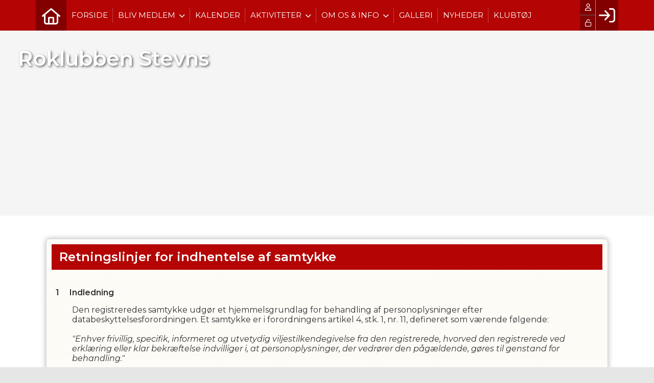

--- FILE ---
content_type: text/html; charset=utf-8
request_url: https://roklubbenstevns.dk/cms/ProfileConsent.aspx
body_size: 32883
content:
<!-- ASP.NET -->


<!--  DOCTYPE  -->
<!DOCTYPE html PUBLIC "-//W3C//DTD XHTML 1.0 Transitional//EN" "http://www.w3.org/TR/xhtml1/DTD/xhtml1-transitional.dtd">
<html id="html" xmlns="http://www.w3.org/1999/xhtml">
	<!--  HEAD  -->
	
	
	<head>
		<meta http-equiv="Content-Type" content="text/html; charset="utf-8" />
		
		<script language="javascript" type="text/javascript" src="../ToolTip.js"></script>
		<title>Klubmodul.dk -  Nem klubadministration</title>
	
	
	<meta name="viewport" content="width=device-width, initial-scale=1, maximum-scale=1, user-scalable=no">
<link href="../cms/clubroklubbenstevns/style.css?v=1.02" rel="stylesheet" type="text/css" />
	<!-- FAVICON -->
	<link rel="shortcut icon" href="/favicon.png" type="image/png">
	<link rel="icon" href="../cms/clubroklubbenstevns/images/favicon.png" type="image/png">

	<!--  LINKS  -->
	<link rel="stylesheet" href="https://maxcdn.bootstrapcdn.com/font-awesome/4.5.0/css/font-awesome.min.css">
	<link rel="preconnect" href="https://fonts.googleapis.com"><link rel="preconnect" href="https://fonts.gstatic.com" crossorigin>
	<link href="https://fonts.googleapis.com/css2?family=Montserrat:ital,wght@0,100;0,300;0,400;0,600;0,800;1,400&display=swap" rel="stylesheet">


	<!--  TRANSLATIONS  -->
	<script type="text/javascript" charset="UTF-8">
/*
* KLUBMODUL DESIGN VARIABLES
*/
window.km = (window.km != undefined) ? window.km : {};
window.km = {
	translations: {
		months: {
			1: 'januar',
			2: 'februar',
			3: 'marts',
			4: 'april',
			5: 'maj',
			6: 'juni',
			7: 'juli',
			8: 'august',
			9: 'september',
			10: 'oktober',
			11: 'november',
			12: 'december'
		},
		text: {
			readmore: 'Læs mere',
			mere: 'Mere',			
			readless: 'Læs mindre',			
			fblink: 'Se på Facebook',
			fblikes: 'synes godt om',
			share: 'Del',
			gallery: 'Klik for at se galleri',
			clubfolder: '../cms/clubroklubbenstevns'
		}
	}
};
</script>



	<!--  HEAD INCLUDE  -->
	


	<!--  DEFAULT ASSETS  -->
	<link rel="stylesheet" href="../cms/include/designs/novus/css/slick.min.css">
	<script type="text/javascript" src="../cms/include/designs/novus/js/jquery.min.js"></script>
	<script type="text/javascript" src="../cms/include/designs/novus/js/jquery.fittext.js"></script>
	<script type="text/javascript" src="../cms/include/designs/novus/js/slick.min.js"></script>
	<script type="text/javascript" src="../cms/include/designs/novus/js/lazy-load.min.js"></script>
	<script type="text/javascript" src="../cms/include/designs/novus/js/jquery.fullPage.js"></script>
	<link rel="stylesheet" href="../cms/css/kmresponsive.css">
	<script src="../cms/js/kmresponsive.js"></script>

	<!--  MAIN ASSETS  -->
	<script type="text/javascript" src="../cms/include/designs/novus/js/main.js"></script>
	<link rel="stylesheet" href="../cms/include/designs/novus/css/main.css">


	</head>
	<!--  BODY  -->
	<body comply="true" id="body">
		<div id="fb-root"></div>
		<script>
			(function(d, s, id) {
			  var js, fjs = d.getElementsByTagName(s)[0];
			  if (d.getElementById(id)) return;
			  js = d.createElement(s); js.id = id;
			  js.src = 'https://connect.facebook.net/da_DK/sdk.js#xfbml=1&version=v3.0&appId=381956435569066';
			  fjs.parentNode.insertBefore(js, fjs);
			}(document, 'script', 'facebook-jssdk'));
		</script>
		<!--  LANGUAGE  -->
		<div id="DK">
		<div id="TipBox"></div>

		<!--  FORM START  -->
		<form name="aspnetForm" method="post" action="./ProfileConsent.aspx" onsubmit="javascript:return WebForm_OnSubmit();" onkeypress="javascript:return WebForm_FireDefaultButton(event, 'ctl00_ImgLogin')" id="aspnetForm">
<div>
<input type="hidden" name="__EVENTTARGET" id="__EVENTTARGET" value="" />
<input type="hidden" name="__EVENTARGUMENT" id="__EVENTARGUMENT" value="" />
<input type="hidden" name="__VIEWSTATE" id="__VIEWSTATE" value="hmsKB/qLNXWPemmzEBbhzoEipy2BU3+KrWdfw0fxljqMdq+ejp3o6Kji48B3uR24tgARtL/9kDUvtIE89AnNX4vyxHXklwWQLjP2ECsWgSnPsyOT3UmVVeiaZ/Krkye588L5cbrq+H+f50cBDum1R2uOLu7dgfA2SHgIutImFhtKQ9gjep49vhn023PIDNxqPqUlpe/b27qqmmbaIqR4l31BAZvM0yHw/UOIYTslPElnre9P6u1oM+FLtII4+cJd9D5z+POJlV6HS8jjrr1Jd+yNGgs5qsTCgDiz5gnntPyLutDjYvU/Ho73b6OEv/Ht2/cGUV/97MbQDGHeRiREoLqoID0PSK0dLcssT6647K9d03FNgl3vHcoal9aVVi06XsRkLma2GV2u1UNiWoNpdtv2zV41cUJTuIXbz9ojZHyb1Po/0AOjc88kWCOIppeSp+Pq/M8buQu8v5x10YnWQ4yDhM2J6HKZmm7KyFondVEyYI4cHMP/Xuq0NHqiavk6lshc2XK+Q/AgYOAiY1P92F1kAZG8gBTaEgD3vVsTOXtPrH+lgZpYLWWWHyVPkV6GCN9PJ/vjYrEVeyAf+3KwFNPAHF03ehSrf0M64e6ujIsSdNcoeLfV/4j/OeDixPnSfEVbbdZIb9Z3vJMqX43Faos0lC2EshO4bTsyOdtssz362pY+ChM4DXK4J8JtOGVgxsWU4de//UBqLn8PGtF3V+sWSIHb+i40FiBfyR19P0RO+FcDxAgjvTUZPhBGmeZyRizp5aoy8srzBH/cnAOhe+1tZVzohE2fUc+vf85eNUztG8vaTJmtHNcWJI581I1HB+DMVwkJRYE9rK4GLAbyJpAEaNjtoOhpRJrAURMcX/ShkV7eq+z5vcTfqEdTxmlL/4KJeCKyLmlFFV+rOx+6QR1mYTLq/Z8ntuvmbL/eKG2pIhK3devc3ZDt4whw9YaBGI4YbhU9T9jAXY5BTovsU7yDDv1XwPCEaUF1uvX8B2kd4kRh/DYoTYNdJE7B465GKgQE9TIu4b1hjEUclMOUpRuc+TO5RYegdjpmRkA70C3xfAcnMrh+E33b1BRzXkFIs6Gz3af6KYkaejBD1tngEOPbAFU7RYICrwG/8fGXZarEyqZeItRdAIqRXMCHaAfh+W7R4yS97jV7LA5S94tr2Vd/EDb/Jsx5r8OzbaT+5Zpd4wD3RUnm039BucST7XFMVFWQvDkJ7ZJ5NX++tbQEC7gOJXd7hdfl8wbLQWdlQg+gMgCW+Yx2uMM+HKhE8vZUzZV0dV+zFDU+Le1i5Db6WRlZtA6FN9NHCfc8x7hde4UWU908x/x3tNmwOF+zwFR0G/meUsyDqXrnQ54w3trtlfBdVDF0UBxd0tdSfFfWcnFBUgEUVwBwL1/qOivg4wv/sp/JLcUzVifrwYd/rCkJ/bOG9JpK+0rh1TmBwSu89Lwaok9BEMrpcss60UluCpCI03PVA3o8Q4U2pP29DVB/R11jDjsnZ3iygacNGS6CDHsvh6WqMHyB3qgCQW9EEnlRfho0sQQg3VItC89XERarl7fVzQiVZ+gocojipmSrGwHZgs0c2UPd2ms1re/14X9GUqn67VLBEfXpQ/jvVV709PDAXxVzxzYZ6cfxMJUj9gpZB5+U+CtUIPBqd+ENRqmCU8TG1E5DtAm3OPBCKNnvvXqnCUwZtvcoceYf2wBlv3SJjszv3cTWuQnkPsViYil4ESzRCojIsble/sGr6bxX63D2sHh0i1wRpzd255I7EyF/i0V2BoEhknNb4UQvjCB4ZEf6hB5B4/C3G+v0MKgSQQ9NseVI2gLWGvUOLslXUSNN6Rs7E/RcFlFBlevj/[base64]/Q4ryfwGQVdnxABZuWZfCH1pZcR+2+bmQ1k5YfwtdxnObqoQ4WZM3br2rHNunsy15qxzWpd/T1H44mrYSV94NlvnBmv0N2zubXc28a6q3V0K1WBw3Cw1X5x+BZZWjuPKC7U10/0k8Aln5z5WHFO+Uf5LMGC6I0HZbmhgUB3Ln2Gtr1Zabyh94h8dTfXrx2lzpg7mm/q8zTJ5+oaRngdU1VKHEkE8yFFfYOMffQqQiMdy9XPF2/wcVPZJPEP+xRYQckMVvzbVVUpHbycM2nFktkPmGrIjagADO62spIu/rAdTP09BJI63fz6XuyR/rm9S9UUjJtvXjZ4d7zS8JfSvoNW5VmfOyzWi+j5QV6E5Dgr4IRXz30jakYEdDiwlosBrtt1hEyy8hvY1x9wV0+k/JPyN0isA/qXosLh5rQLpAojzlSBIw3hWWKcKE2Z0VjwsKDT7sB9Bsqenlvq+qia2KI8ZSuf/puGLEKQXvk0sAXFBMTPI53Idexa8TLIamNvQ2gRG9RaDHfM13L/MkVIKVcU4kF/qMJgpcIx+fMqI8+l+fkzfTBijv7gQ2niTJAwI5/tKywt40kmA2aUuYIDYIRXg8Cy6m5dR3AUK28uNlEqLOhY+Ro45SqqVFlFWllq2kB/IO4JMBFkfRFh7BIVSwCFMCj0VKiEDFcFRgCrgbLf6FMT68Gv4EL2WBtKgIHpMiERTDldb98R5dV28ydIjpYHb9AP1vHT3s3QXGQogyODAyQ1PCu2DGurA/NigWbFwDwwaj7zpzn6F0RpRVU9XBChN6BXN3vPR1npujuGs2VLUdn7swFYQ3QjlDQcon9nwRmVxlpqrPzFxY5k9Y3h733XBcnQVlaXuS1PdhobilsA36YI=" />
</div>

<script type="text/javascript">
//<![CDATA[
var theForm = document.forms['aspnetForm'];
if (!theForm) {
    theForm = document.aspnetForm;
}
function __doPostBack(eventTarget, eventArgument) {
    if (!theForm.onsubmit || (theForm.onsubmit() != false)) {
        theForm.__EVENTTARGET.value = eventTarget;
        theForm.__EVENTARGUMENT.value = eventArgument;
        theForm.submit();
    }
}
//]]>
</script>


<script src="/WebResource.axd?d=pynGkmcFUV13He1Qd6_TZPm2M114IwNzF0HCzKAx7-LwuF_7we9xzb9nJSz8w4Jl9qPJmIVyTWanGOh1ZCvkmw2&amp;t=638901608248157332" type="text/javascript"></script>

<script language='javascript' type='text/javascript' src='js/totop.js?v=1.12'></script><link href='css/design.css?v=1.13' rel='stylesheet' type='text/css' /><link href='../assets/fa/css/all.min.css?v=1.01' rel='stylesheet' type='text/css' /><script language='javascript' type='text/javascript' src='season_fun/season_controls.js?v=1.02'></script>
<script src="/WebResource.axd?d=fqV81KWLWhVg-lLAb4IT6-vC5rWlN5XVgbXxhtGJeSGGheYSml97ZrwdVD-lS2xxooJiJExAnjPlJh2WchwBFYELrF8qT_8E6APJi0E90pQ1&amp;t=638901608248157332" type="text/javascript"></script>
<script src="/WebResource.axd?d=x2nkrMJGXkMELz33nwnakFXogdHq6qRpkInbP1eW1vOtUiz6q5q_7q05iZvpovx6LUl_k9iR4xMr9ct6pGJZmfU7Ri8XmA5_waAHFIrahY41&amp;t=638901608248157332" type="text/javascript"></script>
<script src="/WebResource.axd?d=JoBkLzP19aTuxbWOhHobYuhQg-77IZVFhI8eTU7HCmLIm1QdRR3n3VMzG7i-VpCirgnzgh6cUQf5p9-7Q0i7wg2&amp;t=638901608248157332" type="text/javascript"></script>
<script type="text/javascript">
//<![CDATA[
function WebForm_OnSubmit() {
if (typeof(ValidatorOnSubmit) == "function" && ValidatorOnSubmit() == false) return false;
return true;
}
//]]>
</script>

<div>

	<input type="hidden" name="__VIEWSTATEGENERATOR" id="__VIEWSTATEGENERATOR" value="6B8690B0" />
	<input type="hidden" name="__EVENTVALIDATION" id="__EVENTVALIDATION" value="IFQzWICnNmJbzHfKK0njh0UBQpUpoVsWFUsJmX2KByPVyEhHtEV/dNpTygJFQhGWlL/yxDp9TisCfCqDwiPC6BgyTNs/L59LP/RUt7dvrRaC7a8ddzKPOXROW7/e3BjPSJuGi4eXG7dxTLlDOc0LZIDyh3WI/QaOrrXtCeTtOrgHaEvnf+4SpZHWHVno8bVlNN+WyOCZeXwUq1ABhSw01/ilhLkG70L0woTMM8RntxG3IwctIoBh4wYMsp+S/HVKVqAwlgXrIY2J0Ug403TzRedajmvBtr9g6hDVCaWdOGlY6jqcsh0WvC0lmvzbM2twAoY4omXWxqLh7pLkmj3h1g==" />
</div>
			<input type="hidden" name="ctl00$hdnKlubBackgroundColor" id="hdnKlubBackgroundColor" value="#b40404" />
			<script src="../cms/include/color/colors.js"></script>
			<div id="screen-wrap">
				<div style="display:none;" id="lang_control">DK</div>

				<!--  TOPMENU START  -->
				<div id="menuBar" class="km-bg-blue">
					<div class="container">
						<div id="menu-mobile" class="km-bg-blue">
						<div id="mobileLogo" class="hidden-lg hidden-md hidden-sm">
							<span id="menuHeaderClubName"></span>
						</div>
							<div id="nav-icon3">
								<span></span>
								<span></span>
								<span></span>
								<span></span>
							</div>
						</div>
						<div id="topmenu">
							<div id="topmenu-responsive" class="km-bg-blue">
								<ul id="menu">
									<a href="default.aspx" class="home_link_responsive undefined" role="menuitem" style="position: relative;"><i class="fa fa-home" aria-hidden="true"></i></a>
									
<script>

    $(window).load(function () {
        if (window.fancy != undefined && window.fancy == true) {
            $('head').append("<scr" + "ipt type=\"text/javascript\" src=\"js/fancy.menu.js\"></scr" + "ipt>");
            $('head').append("<link href='css/fancy.menu.css' rel='stylesheet' />");
        }
        var isiPad = navigator.userAgent.toLowerCase().indexOf("ipad");
        if (isiPad > -1) {
            $('#menu a.popout').attr("href", "#");
            $('#menu a.popout').removeAttr("onclick");
        }
    });
</script>
<link href="css/TopMenu.css?v=1.03" rel="stylesheet" />
<a href="#menu_SkipLink"><img alt="Skip Navigation Links" src="/WebResource.axd?d=rKN1opQVoh180LaGjXZZkIvm49U3Oqo5wFPwD1-FxyDjQ6BOeRV-O86Ij6wE2NH-vcncG6K9-VDCJKh7ugn3QQ2&amp;t=638901608248157332" width="0" height="0" style="border-width:0px;" /></a><div class="topmn" id="menu">
	<ul class="level1">
		<li><a class="level1 menu" href="/cms/Default.aspx"><span>Forside</span></a></li><li><a class="popout level1 menu" href="#" onclick="__doPostBack(&#39;ctl00$topMenuSelection$menu&#39;,&#39;65&#39;)"><span>Bliv medlem</span></a><ul class="level2">
			<li><a class="level2 menu" href="/indmeldelse"><span>Indmeldelse</span></a></li><li><a class="level2 menu" href="/cms/TeamOverviewAlt.aspx"><span>Kontingent</span></a></li>
		</ul></li><li><a class="level1 menu" href="/cms/Activity.aspx"><span>KALENDER</span></a></li><li><a class="popout level1 menu" href="#" onclick="__doPostBack(&#39;ctl00$topMenuSelection$menu&#39;,&#39;26&#39;)"><span>Aktiviteter</span></a><ul class="level2">
			<li><a class="level2 menu" href="/cms/EventOverview.aspx"><span>Events</span></a></li>
		</ul></li><li><a class="popout level1 menu" href="#" onclick="__doPostBack(&#39;ctl00$topMenuSelection$menu&#39;,&#39;30&#39;)"><span>OM OS & Info</span></a><ul class="level2">
			<li><a class="level2 menu" href="/klubbens-historie"><span>Klubbens Historie</span></a></li><li><a class="level2 menu" href="/love-og-vedtaegter"><span>Love og vedtægter</span></a></li><li><a class="level2 menu" href="/bestyrelse"><span>Bestyrelse</span></a></li><li><a class="level2 menu" href="/betingelser"><span>Betingelser</span></a></li><li><a class="level2 menu" href="/kontakt"><span>Kontakt</span></a></li><li><a class="level2 menu" href="/bestyrelses-referater"><span>Bestyrelsreferater</span></a></li>
		</ul></li><li><a class="level1 menu" href="/cms/Gallery.aspx"><span>GALLERI</span></a></li><li><a class="level1 menu" href="/cms/newsarchiveoverview.aspx"><span>Nyheder</span></a></li><li><a class="level1 menu" href="/klubtoej-side"><span>Klubtøj</span></a></li>
	</ul>
</div><a id="menu_SkipLink"></a>

<div id="topMenuSearchInput" style="display: none">
    <label for="txtTopMenuSearch"></label>
    <input type="text" id="txtTopMenuSearch" style="width: 100px; margin: 0 10px;" placeholder="Søg" /><input id="btnTopMenuSearch" type="button" value="Søg" />
</div>
<div id="topMenuSearchBtn" style="display: none">
    <div id="topMenuSearchHover">
        <li><i style="width: 100%;" class="fa-solid fa-search menu level1"></i></li>
    </div>
    <div class="km-bg-blue" id="topMenuSearchInput2">
        <input type="text" id="txtTopMenuSearch2" placeholder="Søg" />
        <input id="btnTopMenuSearch2" type="button" value="Søg" />
    </div>
</div>
<script>
    'use strict';

    (function (km) {
        var $topMenuSearchInput = $('#topMenuSearchInput'),
            $topMenuSearchBtn = $('#topMenuSearchBtn'),
            $txtTopMenuSearch = $('#txtTopMenuSearch'),
            $txtTopMenuSearch2 = $('#txtTopMenuSearch2'),
            $btnTopMenuSearch = $('#btnTopMenuSearch'),
            $btnTopMenuSearch2 = $('#btnTopMenuSearch2'),
            enableSearchInput = false,
            enableSearchBtn = false,
            $menuItemSearchBtnLi = null,
            $menuItemSearchInputLi = null;

        function search(input) {
            if (input.length > 0) {
                location.href = '/cms/search.aspx?term=' + encodeURIComponent(input);
            }
        }

        if (enableSearchBtn === true) {
            $menuItemSearchBtnLi = $('#menu li a[href=\'/cms/searchbutton.aspx\']').eq(0).parent();

            if (location.pathname.toLowerCase() !== '/cms/search.aspx') {
                $menuItemSearchBtnLi.html('');
                $topMenuSearchBtn.detach();
                $menuItemSearchBtnLi.append($topMenuSearchBtn);
                $topMenuSearchBtn.css('display', 'block');

                $txtTopMenuSearch2.on('keypress',
                    function (e) {
                        if (e.keyCode === 13) { //Enter
                            e.preventDefault();

                            search($txtTopMenuSearch2.val().trim());
                        }
                    }
                );
                $btnTopMenuSearch2.on('click',
                    function (e) {
                        e.preventDefault();

                        search($txtTopMenuSearch2.val().trim());
                    }
                );
            } else {
                $menuItemSearchBtnLi.css('display', 'none');
            }
        }

        if (enableSearchInput === true) {
            $menuItemSearchInputLi = $('#menu li a[href=\'/cms/searchinput.aspx\']').eq(0).parent();

            if (location.pathname.toLowerCase() !== '/cms/search.aspx') {
                $menuItemSearchInputLi.html('');
                $topMenuSearchInput.detach();
                $menuItemSearchInputLi.append($topMenuSearchInput);
                $topMenuSearchInput.css('display', 'block');

                $txtTopMenuSearch.on('keypress',
                    function (e) {
                        if (e.keyCode === 13) { //Enter
                            e.preventDefault();

                            search($txtTopMenuSearch.val().trim());
                        }
                    }
                );
            } else {
                $menuItemSearchInputLi.css('display', 'none');
            }

            $btnTopMenuSearch.on('click',
                function (e) {
                    e.preventDefault();

                    search($txtTopMenuSearch.val().trim());
                }
            );
        }
    })(window.km = window.km || {});    
</script>

								</ul>
							</div>
							<div id="shadow-box">
							</div>
							<div id="usermenu">
								<link rel="stylesheet" href="../admin/font/css/fontawesome.min.css" />
<link rel="stylesheet" href="../admin/font/css/all.min.css"  />
<link rel="stylesheet" href="../admin/font/css/brands.min.css">
<link href="include/usermenu2.css?v=1.1" rel="stylesheet" type="text/css" />

<div id="ctl00_panelAnonymousTemplate">
	
<a id="ctl00_ImgLogin" href="javascript:WebForm_DoPostBackWithOptions(new WebForm_PostBackOptions(&quot;ctl00$ImgLogin&quot;, &quot;&quot;, true, &quot;Login&quot;, &quot;&quot;, false, true))"></a>
	<div id="km-log-in">
    	<div id="kmlogin">
        	<a class="km-login-color" href="javascript:WebForm_DoPostBackWithOptions(new WebForm_PostBackOptions(&quot;ctl00$ctl00&quot;, &quot;&quot;, true, &quot;Login&quot;, &quot;&quot;, false, true))"><i class="fa fa-sign-in" aria-hidden="true"></i><i class="fa fa-chevron-right" aria-hidden="true"></i></a>
        </div>
      	<span id="ctl00_valCustUkendt" style="color:Red;visibility:hidden;">Ukendt brugernavn/password</span>	
        
        <div id="km-login-input">
        	<div class="btnwrapwrap">
            	<div class="btnwrap">
                	<span>
						<div class="km-login-color"><span id="ctl00_valReqUsername" style="color:Red;visibility:hidden;">*</span><i class="far fa-user"></i><input name="ctl00$txtUsername" id="ctl00_txtUsername" type="email" Placeholder="Brugernavn" class="searchbox" /></div>
			
						<div class="km-login-color"><span id="ctl00_valReqPassword" style="color:Red;visibility:hidden;">*</span><i class="far fa-unlock"></i><input name="ctl00$txtPassword" type="password" id="ctl00_txtPassword" Placeholder="Password" class="searchbox" /></div>
                    </span>
                    <div id="km-login-options">
                    	<div><a id="ctl00_lnkFacebookLogin" class="fbLogin" AlternateText="Login with Facebook" href="javascript:__doPostBack(&#39;ctl00$lnkFacebookLogin&#39;,&#39;&#39;)"><i class="fab fa-facebook" aria-hidden="true"></i>Facebook login</a></div>             
                    	<div><label><i class="fas fa-save"></i> Husk mig <input id="ctl00_chkKeepmeSignIN" type="checkbox" name="ctl00$chkKeepmeSignIN" checked="checked" /></label></div>                               	
						<div><a href="GlemtLogin.aspx" title='Klik her for at f&aring; tilsendt dine login oplysninger'><i class="fas fa-key"></i>Glemt password</a></div>
                        <div><a id="ctl00_lnkCreateprofile" class="km-login-createprofile" href="ProfileMaintenance.aspx"><i class="fas fa-user-plus" aria-hidden="true"></i>Opret profil</a></div>
                        <a class="km-login-btn" href="javascript:WebForm_DoPostBackWithOptions(new WebForm_PostBackOptions(&quot;ctl00$ctl01&quot;, &quot;&quot;, true, &quot;Login&quot;, &quot;&quot;, false, true))">Log ind <i class="fas fa-chevron-right"></i></a>	
                    </div>
          		</div>
          	</div>          
        </div>
        
        </div>                                 

</div>

<script>

 
   $(window).scroll(function(){
		var scrollTop = $(window).scrollTop();
	if(scrollTop == 0){
		$("#usermenu").removeClass("scrolled");
	} else {
		$("#usermenu").addClass("scrolled");
	
   $(".loggedin").click(function() {
	   	if ($(window).width() < 769 && $("#usermenu").hasClass("scrolled")) {
  $("#usermenu").removeClass("scrolled");
   $("#usermenu").addClass("scrolledclick");
    }
	else if ($(window).width() < 769 && $("#usermenu").hasClass("scrolledclick")) {
		 $("#usermenu").addClass("scrolled");
   $("#usermenu").removeClass("scrolledclick");
	}
});
	}	

	});

if ($(window).width() < 769) {
	$("#ctl00_panelAnonymousTemplate").prepend('<div id="loginclose"></div>')
	$("#km-login-input").prepend('<div class="usermenutopicon"><i class="fad fa-user km-blue"></i></div>');
	$("#ctl00_panelAnonymousTemplate .btnwrapwrap").removeClass("btnwrapwrap");
	$("#ctl00_panelAnonymousTemplate .btnwrap").removeClass("btnwrap");
	$("#km-login-options").attr("id", "");
	$("#km-login-input .km-login-color i").addClass("km-blue");
	$("#km-login-input .km-login-color").removeClass("km-login-color");
	$(".km-login-btn").addClass("km-bg-blue");
	$("#kmlogin").click(function(e) {
		e.preventDefault();
		$("#ctl00_panelAnonymousTemplate").toggleClass("showlogin");	
	});
	$("#loginclose").click(function(e) {
		e.preventDefault();
		$("#ctl00_panelAnonymousTemplate").toggleClass("showlogin");	
	});
}
	
</script>
							</div>
						</div>
					</div>
				</div>
				
				<!--  CONTENT  -->
				<script type="text/javascript" src="../cms/include/designs/novus/js/novusmain.js?v=1.14"></script>
<link rel="stylesheet" href="../cms/include/designs/novus/css/novusmain.css?v=1.03">
<!--  BANNER  -->
<div id="banner" class="">
    <div class="container">
        <div class="row">
            <div class="col-sm-12 col-xs-12">
                <div class="heroSlider-fixed">
                    <div class="slider" id="banner-slider"> </div>
                    <div class="prev"> <span class="fa fa-angle-double-left km-txt-blue" aria-hidden="true"></span> </div>
                    <div class="next"> <span class="fa fa-angle-double-right km-txt-blue" aria-hidden="true"></span> </div>
                </div>
                <div id="banner-overlay">
                	<div>
                		<a style="display: none;" id="banner-logo" href="default.aspx">
                			<img src="clubroklubbenstevns/images/logo.png" />
                		</a>
                	</div>
                	<div>
                		<h2 id="banner-h2">
                			Klubmodul
                		</h2>
                	</div>
                	<div>
                		<div id="banner-buttons">
	                		<a id="banner-opret" class="km-bg-blue km-hover-blue-dark" href="../cms/profilemaintenance.aspx">
	                			<span>Bliv medlem</span>
								<span style="display: none;">Tilmelding</span>
	                		</a>							
	                		<a target="_blank" id="banner-facebook" class="km-bg-blue km-hover-blue-dark hide" href="#facebook">
	                			<i class="fab fa-facebook"></i>
	                		</a>
	                	</div>
                	</div>
                </div>
            </div>
        </div>
    </div>
</div>
<!--  CONTENT  -->
<div id="main-content">
	<div class="container">
		<div class="row">
			<div class="col-sm-12 col-xs-12">
				<div id="indhold">
					
       <link href="css/kmstyle.css" rel="stylesheet" type="text/css" /> 
        <style>
.gdprdk, .gdprde, .gdpruk {
		   display: none;
	   }
	   #gdpr_DK .gdprdk {
		   display: inline;
	   }
	   #gdpr_DE .gdprde {
		   display: inline;
	   }
	   #gdpr_UK .gdpruk {
		   display: inline;
	   }
			
   body {
       font-family: 'PT Sans', calibri, sans-serif;
	   background-color: #f5f5f5;
   }
   .km-bg-blue {
	   background-color:#0063a6;
   }
   #content strong {
	   margin-top:40px;
	   display:block;
   }
   ol > li:before {
	   margin-left:-2em;
	   margin-right:1em;
   }
   p {
    
}
#list > ol > li > ol > li:first-line {
	text-indent:0;
}
/*ol li:first-line, #list > ol > li > ol > li {
    text-indent: -8px;
}*/
ol > li {
	   font-weight:600;
	   text-indent:0 ;
}
#list > ol > li > ol > li {
	   font-weight:400;
}
#list > ol > li {
	margin-top:30px;
}
#list > ol > li:nth-child(1) {
	margin-top:15px;
}
#list LI { display: block; margin:15px 0; }
#list ol {
  counter-reset: section;                
  list-style-type: none;
}

#list li::before {
  counter-increment: section;            
  content: counters(section, ".") " ";
}
#kmcmcard .content {
	width:80%;
	margin:5px 0 20px 0;
}
#kmcmcard .name {
	font-size:1.3em;
}
#kmcmcard .accept {
    text-indent: 15px;
    width: 100%;
    display: block;
    height: 50px;
    line-height: 50px !important;
    white-space: nowrap;
    overflow: hidden;
    position: relative;
    cursor: pointer;
    color: #fff !important;
}
#kmcmcard .accept:after {
    content: "\f054";
    font-family: "FontAwesome";
    font-size: 18px;
    line-height: 36px;
    margin-top: 8px;
    position: absolute;
    right: 8px;
    text-align: center;
    top: 0;
}
/*---------------------*/
/*Checkboks med switch*/ 
/*--------------------*/
.switch + img {
	margin-left:4px;
}
.switch {
	position: relative;
	float:right;
	width: 60px;
	-webkit-user-select:none;
	-moz-user-select:none;
	-ms-user-select: none;
	display:inline-block;
}
.switch-check input {
	display: none;
}
.switch label {
	display: block;
	overflow: hidden;
	cursor: pointer;
	-webkit-border-radius: 15px;
	-moz-border-radius: 15px;
	border-radius: 15px;
}
.switch-check input:checked + label {
}
.switch-inner {
	display: block;
	width: 200%;
	margin-left: -100%;
	transition: margin 0.3s ease-in 0s;
}
.switch-inner:before, .switch-inner:after {
	display: block;
	float: left;
	width: 50%;
	height: 23px;
	padding: 0;
	font-size: 15px;
	color: white;
	font-weight: bold;
	font-family: Trebuchet, Arial, sans-serif;
	box-sizing: border-box;
}
.switch-inner:before {
	content: "\f00c";
	font-family: 'FontAwesome';
	padding-left: 7px;
	text-align:left;
	color: #FFFFFF;
	background-color:#0063a6;
	line-height: 23px;
}
.switch-inner:after {
	content: "\f00d";
	font-family: 'FontAwesome';
	padding-right: 7px;
	color: #ffffff;
	text-align: right;
	background-color:#ef3f3f;
	line-height: 22px;
}
.switch-switch {
	display: block;
	width: 21px;
	margin: 1px;
	background: #FFFFFF;
	position: absolute;
	top: 0;
	bottom: 0;
	right: 37px;
	-webkit-border-radius: 14px;
	-moz-border-radius: 14px;
	border-radius: 14px;
	transition: all 0.3s ease-in 0s;
}
.switch-check input:checked + label .switch-inner {
	margin-left: 0px;
}
.switch-check input:checked + label .switch-switch {
	right: 0px;
}
   </style>  			          
       




<div id="gdpr_DK" class="km-fullcard"> 
  <div class="km-card-inner km-card-bg" style="visibility:visible;">     
        <div class="km-card-header km-bg-blue h1">
      <span class="km-card-header-txt"><span class="gdprdk">Retningslinjer for indhentelse af samtykke</span><span class="gdpruk">Guidelines for obtaining consent</span><span class="gdprde">Richtlinie für das Einholen von Einwilligung</span></span>
    </div>
<br />
	  <div style="clear: both;"></div>
<div id="list">
<ol>
<li><span class="gdprdk">Indledning</span><span class="gdpruk">Introduction</span><span class="gdprde">Einleitung</span></li>
<span class="gdprdk">Den registreredes samtykke udgør et hjemmelsgrundlag for behandling af personoplysninger efter databeskyttelsesforordningen. Et samtykke er i forordningens artikel 4, stk. 1, nr. 11, defineret som værende følgende:</span><span class="gdpruk">Pursuant to the General Data Protection Regulation (“GDPR”), the consent of the data subject is one legal authority for the processing of personal data. Pursuant to Article 4(1), No 11 of the GDPR, consent is defined as: 
</span><span class="gdprde">Die Einwilligung der registrierten Person stellt die Rechtsgrundlage für die Verarbeitung personenbezogener Daten gemäß der Datenschutzgrundverordnung dar. Eine Einwilligung ist laut Art. 4, Abs. 1, Nr. 11 der DSGVO wie folgt definiert: </span>
<br /><br />
<em><span class="gdprdk">"Enhver frivillig, specifik, informeret og utvetydig viljestilkendegivelse fra den registrerede, hvorved den registrerede ved erklæring eller klar bekræftelse indvilliger i, at personoplysninger, der vedrører den pågældende, gøres til genstand for behandling."</span><span class="gdpruk">"Any freely given, specific, informed and unambiguous indication of the data subject’s wishes by which he or she, by a statement or by a clear affirmative action, signifies agreement to the processing of personal data relating to him or her." 
</span><span class="gdprde">„Jede freiwillig für den bestimmten Fall, in informierter Weise und unmissverständlich abgegebene Willensbekundung in Form einer Erklärung oder einer sonstigen eindeutigen bestätigenden Handlung, mit der die betroffene Person zu verstehen gibt, dass sie mit der Verarbeitung der sie betreffenden personenbezogenen Daten einverstanden ist.“ </span></em>
<br /><br />
<span class="gdprdk">Derudover opstiller forordningens artikel 7 en række betingelser, der skal være opfyldt, før et samtykke er gyldigt. </span><span class="gdpruk">Additionally, Article 7 of the GDPR sets out a number of conditions which must be met before a consent is considered valid.</span><span class="gdprde">Darüber hinaus wird in Artikel 7 der Verordnung eine Reihe an Bedingungen aufgestellt, die erfüllt sein müssen, damit die Einwilligung gültig ist.</span>


<li><span class="gdprdk">Den dataansvarliges indhentelse af samtykke</span><span class="gdpruk">The data controller obtaining consent</span><span class="gdprde">Einholen der Einwilligung durch den Datenverantwortlichen</span></li>
<span class="gdprdk">Den dataansvarlige skal, i forbindelse med påbegyndelse af en behandling af personoplysninger, foretage en vurdering af, om behandlingen af oplysningerne skal ske på baggrund af et samtykke fra den registrerede eller på baggrund af en anden hjemmel i databeskyttelsesforordningens artikel 6 og 9. Dette gælder særligt, hvis der er tale om nye opgaver, som skal varetages af den dataansvarlige, eller hvis der er tale om en behandling af personoplysninger, som den dataansvarlige normalt ikke udfører.</span><span class="gdpruk">The data controller shall, in connection with commencing the processing of personal data, carry out an assessment as to whether the processing of the data shall take place on the basis of a consent obtained from the data subject or on the basis of another legal authority specified in Articles 6 and 9 of the GDPR. This applies specifically if new tasks are to be handled by the data controller or if it is a matter of processing personal data which is not normally processed by the data controller.</span><span class="gdprde">Der Datenverantwortliche ist dazu angehalten, vor Beginn der Verarbeitung personenbezogener Daten eine Bewertung dessen vornehmen, ob die Verarbeitung der Daten auf Grundlage einer Einwilligung der registrierten Person oder einer anderen Rechtsgrundlage gemäß Artikel 6 und 9 der Datenschutzgrundverordnung erfolgt. Dies gilt insbesondere, wenn es sich um neue Daten handelt, die der Datenverantwortliche handhabt, oder um die Verarbeitung von personenbezogenen Daten, die normalerweise nicht Teil der Aufgaben des Datenverantwortlichen sind. </span>
<br /><br />
<span class="gdprdk">Samtykke skal indhentes forud for, at behandlingen påbegyndes.</span><span class="gdpruk">Consent must be obtained prior to the commencement of processing. </span><span class="gdprde">Die Einwilligung ist vor Beginn der Datenverarbeitung einzuholen. </span>
<br />



<li><span class="gdprdk">Gyldighedsbetingelser</span><span class="gdpruk">Conditions for validity</span><span class="gdprde">Gültigkeitsbestimmungen</span><ol>
<li><strong><span class="gdprdk">Et frivilligt samtykke</span><span class="gdpruk">A freely given consent </span><span class="gdprde">Freiwillige Einwilligung</span></strong><br /><span class="gdprdk">Et samtykke er kun gyldigt, hvis det er afgivet frivilligt. Det indebærer, at den registrerede har haft et reelt frit valg.</span><span class="gdpruk">A data subject’s consent shall only be valid if it has been freely given. This means that the data subject has had an actual choice.</span><span class="gdprde">Eine Einwilligung ist nur dann gültig, wenn Sie freiwillig erfolgt ist. Dies bedeutet, dass der registrierten Person die Wahl tatsächlich freistand.</span></li>

<li><strong><span class="gdprdk">Specifikt samtykke</span><span class="gdpruk">Specific consent </span><span class="gdprde">Einwilligung für den bestimmten Fall</span></strong><br />
<span class="gdprdk">Et samtykke skal være specifikt og indeholde en præcis angivelse af formålene med behandlingen. Formålene skal være konkretiseret i en sådan grad, at det klart og tydeligt fremgår, hvad der meddeles samtykke til. Dette skal ses i sammenhæng med forordningens princip om formålsbegrænsning, hvoraf følger at personoplysninger alene må indsamles til udtrykkeligt angivne og legitime formål samt ikke må viderebehandles på en måde, der er uforenelig med disse formål. </span><span class="gdpruk">A data subject’s consent shall be specific and shall contain an unambiguous indication of the purposes of the processing. The purposes shall be concrete to such an extent that what is consented to is clear. This must be considered in connection with the principle of the GDPR of limited purpose, which means that personal data must only be collected for unambiguously indicated and legitimate purposes and must not be processed further in a manner which is inconsistent with these purposes. </span><span class="gdprde">Eine Einwilligung muss in Bezug auf einen bestimmten Fall erfolgen und eine präzise Angabe der Verarbeitungszwecke umfassen. Die Zwecke müssen soweit konkretisiert werden, dass klar und deutlich erkennbar ist, wofür die Einwilligung gilt. Dies ist im Zusammenhang des Prinzips der Verordnung hinsichtlich der Einschränkung von Zwecken zu betrachten, welches besagt, dass personenbezogene Daten ausschließlich zu den ausdrücklich angegebenen und legitimen Zwecken erhoben und nicht auf eine solche Weise weitergeleitet werden dürfen, die mit diesen Zwecken unvereinbar ist. </span>
<br /><br />
<span class="gdprdk">Hvis indsamling af oplysninger tjener flere formål, skal der indhentes særskilt samtykke til hvert enkelt formål. Det skal være muligt for den registrerede at meddele samtykke til et formål, men undlade at meddele samtykke til et andet eller andre formål. Dette kan sikres ved, at der udarbejdes en samlet erklæring, hvor den registrerede kan markere, til hvilke formål vedkommende meddeler samtykke. </span><span class="gdpruk">If the collection of data serves several purposes, separate consent shall be obtained for each purpose. The data subject shall be able to consent to one purpose while refusing to consent to another or other purposes. This may be ensured by a general declaration of consent being prepared where the data subject may indicate the purposes for which consent is given. </span><span class="gdprde">Wenn die Erhebung von Daten mehreren Zwecken dient, ist eine gesonderte Einwilligung für jeden einzelnen Zweck einzuholen. Es muss der registrierten Person möglich sein, die Einwilligung für einen Zweck zu erteilen, die Einwilligung zu einem oder mehreren anderen Zwecken jedoch zurückzuhalten. Dies kann dadurch gewährleistet werden, dass eine Gesamteinwilligung ausgearbeitet wird, in der die registrierte Person angeben kann, zu welchen Zwecken sie ihre Einwilligung erteilt. </span>
<br /><br />
<span class="gdprdk">Anmodningen om samtykke skal klart kunne skelnes fra andre forhold, såsom fx handelsbetingelser og vilkår. </span><span class="gdpruk">A request for consent shall be immediately distinguishable from other communications such as terms and conditions of business.</span><span class="gdprde">Der Einwilligungsantrag muss deutlich von anderen Dokumenten unterschieden wie bspw. den Handelsbedingungen werden können.</span>
</li>

<li><strong><span class="gdprdk">Informeret samtykke</span><span class="gdpruk">Informed consent </span><span class="gdprde">Einwilligung auf informierte Weise</span></strong><br />
<span class="gdprdk">Et samtykke skal være informeret. Heri ligger, at den registrerede skal være klar over, hvad der gives samtykke til, og at samtykket meddeles på et oplyst grundlag. Den dataansvarlige skal tilpasse informationen i en samtykkeerklæring til den konkrete situation, og et samtykke skal som minimum indeholde oplysninger om den dataansvarliges identitet, formålet med den påtænkte behandling, hvilke oplysninger der behandles, og hvilken behandling, der finder sted. </span><span class="gdpruk">A data subject’s consent shall be informed. This means that the data subject must be aware of that for which consent is given and that the consent is given on an informed basis. The data controller shall adapt the information in a declaration of consent to the actual situation and consent must, as a minimum, contain information on the data controller’s identity, the purpose of the processing, the data being processed and the type of processing undertaken.</span><span class="gdprde">Eine Einwilligung muss auf informierte Weise erfolgen. Dies bedeutet, dass der registrierten Person klar sein muss, wofür sie ihre Einwilligung erteilt, und dass die Einwilligung auf einer informierten Grundlage erfolgt. Der Datenverantwortliche passt die Informationen in einer Einwilligungserklärung an die jeweilige Situation an und eine Einwilligung muss mindestens Angaben zur Identität, zu den Zwecken der geplanten Verarbeitung, den verarbeiteten Daten und der Art der Verarbeitung beinhalten. </span>
<br /><br />
<span class="gdprdk">Ofte indhentes samtykke på tidspunktet for indsamlingen af oplysningerne. I disse tilfælde vil afgivelsen af samtykke falde sammen med den dataansvarliges almindelige – og mere omfattende – oplysningspligt, som følger af forordningens artikel 13 og 14. Kravene til underretning kan med fordel inkorporeres i samtykkeerklæringen.</span><span class="gdpruk">Often, consent is collected at the time when the data is collected. In these cases, the consent will coincide with the data controller’s general – and more extensive – duty to inform which follows from Articles 13 and 14 of the GDPR. The requirement for information may be advantageously be incorporated into the declaration of consent. </span><span class="gdprde">Oftmals werden Einwilligungen zum Zeitpunkt der Erhebung von Daten eingeholt. In diesem Fall fällt die Abgabe einer Einwilligung mit der allgemeinen und umfassenderen Informationsplicht des Datenverantwortlichen zusammen, die aus Artikel 13 und 14 der Verordnung hervorgeht. Die Anforderungen an die Inkenntnissetzung kann im Optimalfall in die Einwilligungserklärung integriert werden. </span>
<br /><br />
<span class="gdprdk">En anmodning om samtykke skal være i en lettilgængelig form samt i et klart og enkelt sprog, som er tilpasset den enkelte målgruppe af registrerede. Typisk vil det være tilstrækkeligt at lave én anmodning, selvom målgruppen både er børn og voksne, så længe anmodningen er let forståelig for børn. </span><span class="gdpruk">A request for consent shall be made in a readily accessible format and in clear and simple language adapted to the individual target group of data subjects. Typically, making one request, although the target group includes both children and adults, suffices, as long as the request is readily accessible for children.</span><span class="gdprde">Ein Einwilligungsantrag muss eine leicht zugängliche Form aufweisen und in klarer einfacher Sprache formuliert sein, die an die jeweilige Zielgruppe der registrierten Personen angepasst ist. Typischerweise ist es ausreichend, nur einen Antrag zu erstellen, obwohl die Zielgruppe sowohl Kinder als auch Erwachsene umfasst, solange der Antrag für Kinder leicht verständlich ist.</span>
</li>

<li><strong><span class="gdprdk">Formkrav og dokumentation</span><span class="gdpruk">Requirements relating to form and documentation</span><span class="gdprde">Formelle Anforderungen und Dokumentation</span></strong><br />
<span class="gdprdk">Samtykket skal indhentes forud for påbegyndelse af behandlingen, og skal gives i form af en utvetydig viljestilkendegivelse, der ikke må give anledning til tvivl. Samtykke bør således gives ved en erklæring eller aktiv handling, der klart tilkendegiver den registreredes accept af, at personoplysninger om vedkommende behandles. Dette kan fx ske gennem en underskrift eller afkrydsning af felter. Passivitet i form af tavshed, allerede afkrydsede felter eller inaktivitet vil derimod ikke udgøre en utvetydig viljestilkendegivelse. </span><span class="gdpruk">The consent shall be obtained prior to commencement of processing and shall be provided in a clear affirmative action which signifies agreement and does not give cause for doubt. Thus, consent should be given by a declaration or an active action which clearly indicates the data subject’s consent to personal data relating to him or her will be processed. This may be obtained through e.g. a signature or a ticking of fields. However, passivity such as silence, already ticked fields or inactivity does not constitute a clear affirmative action signifying agreement. </span><span class="gdprde">Die Einwilligung ist vor Beginn der Verarbeitung einzuholen und in Form einer eindeutigen Willensbekundung zu tätigen, die keinen Anlass zum Zweifel lässt. Die Einwilligung sollte somit durch Erklärung oder aktive Handlung erteilt werden, aus der deutlich das Einverständnis der registrierten Person mit der Verarbeitung ihrer personenbezogenen Daten hervorgeht. Dies kann bspw. durch Unterschrift oder Ankreuzen von Feldern erfolgen. Passivität in Form von Enthaltung, bereits angekreuzten Feldern oder Inaktivität hingegen stellen keine eindeutige Willensbekundung dar.</span>
<br /><br />
<span class="gdprdk">Ved behandling af følsomme personoplysninger (om fx helbred eller lign.) skal samtykket endvidere være udtrykkeligt, hvilket understreger, at der særligt her ikke må være tvivl om, at der er afgivet et samtykke.</span><span class="gdpruk">When processing sensitive personal data (on health or the like), the consent shall also be explicit which underlines the fact that in these circumstances there must be absolutely no doubt that consent has been given. </span><span class="gdprde">Bei der Verarbeitung vertraulicher personenbezogener Daten (bspw. gesundheitsbezogen o.ä.) muss die Erklärung darüber hinaus auf ausdrückliche Weise erfolgen, wodurch betont wird, dass besonders hierbei keinerlei Zweifel darüber bestehen darf, dass eine Einwilligung eingereicht wurde. </span>
<br /><br />
<span class="gdprdk">Der gælder ingen formkrav til en samtykkeerklæring. Et samtykke kan således indhentes mundtligt, skriftligt og digitalt. Den dataansvarlige skal imidlertid kunne påvise, at den registrerede har givet samtykke til behandling af personoplysningerne, og det vil derfor typisk være nødvendigt at indhente samtykket ved en skriftlig erklæring, herunder eksempelvis digitalt. </span><span class="gdpruk">There are no requirements to the form of a declaration of consent. Thus, a declaration of consent can this be spoken, written or digitally. However, the data controller must be able to prove that the data subject a provided his or her consent to the processing of the personal data and it will therefore typically be necessary to obtain consent as a written declaration, including e.g. digitally. </span><span class="gdprde">Für eine Einwilligungserklärung gelten keine formellen Anforderungen. Eine Einwilligung kann somit mündlich, schriftlich oder digital eingeholt werden. Der Datenverantwortliche muss jedoch nachweisen können, dass die registrierte Person ihre Einwilligung zur Verarbeitung von personenbezogenen Daten abgegeben hat, daher ist es typischerweise notwendig, eine Einwilligung in Form einer schriftlichen Erklärung einzuholen, unter anderem auf digitalem Wege. </span>
<br />
</li>
</ol></li>

<li><span class="gdprdk">Tilbagekaldelse af samtykke</span><span class="gdpruk">Withdrawal of consent</span><span class="gdprde">Widerrufen der Einwilligung</span></li>
<span class="gdprdk">Den registrerede har til enhver tid ret til at trække sit samtykke tilbage, og den registrerede skal derfor oplyses om denne ret allerede inden der gives samtykke. Det skal være lige så let for den registrerede at trække sit samtykke tilbage, som det er at meddele samtykke. Datatilsynet anbefaler, at den dataansvarlige tilbyder de registrerede flere muligheder for at trække deres samtykke tilbage. Den registrerede må ikke lide skade af at trække sit samtykke tilbage. Samtykke skal således kunne trækkes tilbage uden fx betaling af gebyrer mv. </span><span class="gdpruk">The data subject shall always be entitled to withdraw his or her consent and the data subject shall therefore be informed of this right prior to consent being given. Withdrawing consent shall be as easy as providing consent. The Danish Data Protection Authority/Datatilsynet recommends that the data controller offers the data subjects several ways to withdraw consent. Withdrawal of consent shall have no negative consequences for the data subject. Thus, it must be possible to withdraw consent without e.g. payment of fees, etc. </span><span class="gdprde">Die registrierte Person ist zu jedwedem Zeitpunkt dazu berechtigt, Ihre Einwilligung zu widerrufen und ist daher vor Abgabe der Einwilligung über dieses Recht in Kenntnis zu setzen. Es muss einer registrierten Person ebenso einfach sein, ihre Einwilligung zu wiederrufen, wie es auch die Abgabe der Einwilligung war. Die dänische Datenaufsichtsbehörde empfiehlt, dass der Datenverantwortliche der registrierten Person mehrere Möglichkeiten anbietet, ihre Einwilligung zu widerrufen. Die registrierte Person darf keinen Schaden durch ein Widerrufen der Einwilligung erleiden. Somit darf ein Widerruf nicht mit bspw. der Zahlung von Gebühren usw. verbunden sein.</span>
<br /><br />
<span class="gdprdk">Tilbagetrækning af et samtykke har alene fremadrettet virkning, og berører ikke lovligheden af den behandling, der er baseret på samtykke inden tilbagetrækningen. Den dataansvarlige skal hurtigst muligt ophøre med at behandle oplysningerne, og i det omfang opbevaring af oplysninger udgør en behandlingsform, skal oplysningerne som hovedregel slettes, medmindre den dataansvarlige er forpligtet til at fortsat at opbevare oplysningerne på andet grundlag, som følge af bl.a. bogføringsreglerne. I så fald skal den registrerede underrettes om det nye hjemmelsgrundlag og formål.</span><span class="gdpruk">Withdrawal of consent shall only have effect going forward and shall not affect the lawfulness of processing based on consent provided prior to withdrawal. The data controller shall cease to process the data as soon as possible and to the extent that storage of data represents a mode of processing, the data shall be erased, as a general rule, unless the data controller is obliged by another legal authority to continue to store the data, e.g. as a consequence of the provisions of the Danish Bookkeeping Act. In those circumstances, the data subject shall be notified of the new legal authority and purpose. </span><span class="gdprde">Der Widerruf einer Einwilligung ist lediglich zukunftswirksam und betrifft nicht die Gesetzlichkeit der Verarbeitung, die auf einer Einwilligung vor deren Widerruf beruht. Der Datenverantwortliche hat die Verarbeitung der Daten schnellstmöglich einzustellen. Insoweit das Speichern von Daten eine Form der Verarbeitung darstellt, sind die Daten grundsätzlich zu löschen, es sei denn, dass der Datenverantwortliche dazu verpflichtet ist, diese aufgrund anderweitiger Bestimmungen weiterhin aufzubewahren, bspw. Buchführungsregeln. In diesem Fall ist die registrierte Person über die neue Rechtsgrundlage und die neuen Zwecke zu informieren. </span>

<br /><br />
<span class="gdprdk">Ændringer af samtykke til cookies kan foretages <a id="cookielink" href="#">her</a>.</span><span class="gdpruk">Changes to consent for cookies may be made <a id="cookielink" href="#">here</a>. </span><span class="gdprde">Änderungen des Einverständnisses mit Cookies können <a id="cookielink" href="#">hier</a> vorgenommen werden. </span>
<br /><br />

</ol>



        
       
<!--
CVR: <span id="ctl00_ContentPlaceHolderBody_lblVatNumberT">31686822</span>
<span id="ctl00_ContentPlaceHolderBody_lblContactPersonFirstnameT">Morten </span>  <span id="ctl00_ContentPlaceHolderBody_lblContactPersonSurnameT">Haugaard</span>
  Email: <span id="ctl00_ContentPlaceHolderBody_lblContactPersonEmailT">morten@haugaard.be</span>
Telefon: <span id="ctl00_ContentPlaceHolderBody_lblContactPersonMobileT">23816774</span>
<span id="ctl00_ContentPlaceHolderBody_lblContactPersonFirstname">Morten </span>  <span id="ctl00_ContentPlaceHolderBody_lblContactPersonSurname">Haugaard</span>   
 Email: <span id="ctl00_ContentPlaceHolderBody_lblContactPersonEmail">morten@haugaard.be</span>
Telefon: <span id="ctl00_ContentPlaceHolderBody_lblContactPersonMobile">23816774</span>

<span id="ctl00_ContentPlaceHolderBody_lblAddress">Fiskerihavnen 13 </span>
<span id="ctl00_ContentPlaceHolderBody_lblPostalCode">4673</span> <span id="ctl00_ContentPlaceHolderBody_lblPostdistrikt"> Rødvig Stevns</span>
Telefon: <span id="ctl00_ContentPlaceHolderBody_lblTelephone">.</span>
CVR: <span id="ctl00_ContentPlaceHolderBody_lblVatNumber">31686822</span>-->



<span class="h3"><span class="gdprdk">Bilag</span><span class="gdpruk">Appendix</span><span class="gdprde">Anhang</span></span>
<ol>
<li><span class="gdprdk">Indsamling og behandling af dine personoplysninger</span><span class="gdpruk">The collection and processing of your personal data</span><span class="gdprde">Erheben und Verarbeiten personenbezogener Daten</span></li>

<span class="gdprdk">Ved accept af denne erklæring giver du samtykke til, at</span><span class="gdpruk">By accepting this declaration you provide your consent to</span><span class="gdprde">Durch Annahme dieser Erklärung erklären Sie sich damit einverstanden, dass</span> <span id="ctl00_ContentPlaceHolderBody_lblName">Roklubben Stevns</span> <span class="gdprdk">indsamler og behandler oplysninger om dig med henblik på tilmelding til hold, kontingenter, events etc. Tilmelding sker individuelt og vilkår beskrives på de enkelte aktiviteter såfremt de fraviger fra organisationens overordnede vilkår.</span><span class="gdpruk">collecting and processing your personal data with the view to signing you up for teams, collecting subscriptions, planning events, etc. Registration is made individually and the terms are described in the individual activities, if these derogate from the general terms of the organisation. </span><span class="gdprde">Daten mit Hinblick auf die Anmeldung zu Mannschaften, Kontingenten, Veranstaltungen usw. erhebt und verarbeitet. Die Anmeldung erfolgt auf individueller Ebene und die Bedingungen für die einzelnen Aktivitäten sind ausdrücklich angegeben, sofern sie von den allgemeinen Bedingungen der Organisation abweichen. 
</span>
<br /><br />
<span id="ctl00_ContentPlaceHolderBody_lblNameT">Roklubben Stevns</span>  <span class="gdprdk">kan indsamle og behandle følgende personoplysninger om dig</span><span class="gdpruk">may collect and process the following personal data on you</span><span class="gdprde">erhebt und verarbeitet ggf. folgende personenbezogenen Daten von Ihnen</span>: 
<br /><br />
<strong id="newsletteraccept"><span class="gdprdk">Basis oplysninger</span><span class="gdpruk">Basic information </span><span class="gdprde">Grundlegende Daten</span></strong><br />
<span class="gdprdk">Fulde navn</span><span class="gdpruk">Full name</span><span class="gdprde">Voller Name</span><br />
<span class="gdprdk">Adresse</span><span class="gdpruk">Address</span><span class="gdprde">Adresse</span><br />
<span class="gdprdk">Telefonnumre inkl. mobil</span><span class="gdpruk">Telephone numbers, incl. mobile</span><span class="gdprde">Telefonnummern inkl. Mobiltelefonnummer</span><br />
<span class="gdprdk">Emailadresser</span><span class="gdpruk">Email address</span><span class="gdprde">E-Mail-Adressen</span><br />
<span id="consentbirthdate"><span class="gdprdk">Fødselsdato</span><span class="gdpruk">Date of birth</span><span class="gdprde">Geburtsdatum</span><br /></span>
<span id="consentsex"><span class="gdprdk">Køn</span><span class="gdpruk">Gender</span><span class="gdprde">Geschlecht</span><br /></span><br />
<strong><span class="gdprdk">Yderligere oplysninger</span><span class="gdpruk">Additional information  </span><span class="gdprde">Weitere Daten</span></strong><br /><br />
<span class="gdprdk">Accept af nyhedsbreve</span><span class="gdpruk">Acceptance of newsletters</span><span class="gdprde">Abonnement des Newsletters</span>
   
 <br /><br />


<span class="gdprdk">Der indsamles ikke personfølsomme oplysninger</span><span class="gdpruk">No sensitive personal data is collected </span><span class="gdprde">Es werden keine vertraulichen personenbezogenen Daten über Sie erhoben</span>
 <br /><br />

<span class="gdprde">Gegebenenfalls leitet </span><span id="ctl00_ContentPlaceHolderBody_lblName2">Roklubben Stevns</span> <span class="gdprdk">kan videregive dine oplysninger til forbund og kommune til brug for statistik og ydelser/tilskud. </span><span class="gdpruk">may disclose your personal data to leagues and municipalities for the purposes of statistics and subsidies. 
</span><span class="gdprde">die Daten zu Statistikzwecken und Leistungs-/Zuschusszwecken an Bund und Gemeinden weiter. </span>
 <br /><br />
<span id="ctl00_ContentPlaceHolderBody_lblName3">Roklubben Stevns</span> <span class="gdprdk">behandler dine oplysninger så længe de er nødvendige til det formål, de er indsamlet med henblik på. Det vurderes at være</span><span class="gdpruk">shall process your personal data for the period required for the purposes for which it was collected. This is assessed as being</span><span class="gdprde">verarbeitet Ihre Daten, solange diese für die Zwecke erforderlich sind, zu denen sie erhoben wurden. Dies wird alle</span> <span id="consentmonths"><span>6</span></span> <span class="gdprdk">måneder med mindre andet er oplyst og givet samtykke til. </span><span class="gdpruk">months, unless otherwise stated and consented to.</span><span class="gdprde">Monate neu ausgewertet, es sei denn, dass Anderweitiges angegeben oder akzeptiert wurde. </span>
<br />
<li><span class="gdprdk">Retsgrundlaget</span><span class="gdpruk">The legal authority</span><span class="gdprde">Rechtsgrundlage</span></li>
<span id="ctl00_ContentPlaceHolderBody_lblName4">Roklubben Stevns</span> <span class="gdprdk">behandler dine personoplysninger med hjemmel i databeskyttelsesforordningens artikel 6, stk. 1, litra a.</span><span class="gdpruk"> processes your personal data with Article 6(1), para a. of the General Data Protection Regulation (“GDPR”) as legal authority.</span><span class="gdprde">verarbeitet Ihre personenbezogenen Daten auf Grundlage von Artikel 6, Abs. 1, (a) der Datenschutzgrundverordnung. Die Verarbeitung Ihrer personenbezogenen Daten durch</span> <span id="ctl00_ContentPlaceHolderBody_lblName5">Roklubben Stevns</span>s <span class="gdprdk">behandling af dine oplysninger sker således på baggrund af dit samtykke.</span><span class="gdpruk">processing of your personal data is thus undertaken based on your consent.</span><span class="gdprde">erfolgt auf Grundlage Ihrer Einwilligung.</span>  

<li><span class="gdprdk">Vi er den dataansvarlige – hvordan kontakter du os?</span><span class="gdpruk">We are the data controller – how do you contact us?</span><span class="gdprde">Wir sind Datenverantwortlicher und wie folgt erreichbar:</span></li>
<span class="gdprde">Im Rahmen der Verarbeitung Ihrer personenbezogenen Daten ist</span> <span id="ctl00_ContentPlaceHolderBody_lblName6">Roklubben Stevns</span> <span class="gdprdk">er dataansvarlig i forbindelse med behandlingen af dine personoplysninger. Du finder vores kontaktoplysninger nedenfor: </span><span class="gdpruk"> is the data controller for the purposes of the processing of your personal data. Our contact details are set out below: </span><span class="gdprde">der Datenverantwortliche. Unsere Kontaktdaten finden Sie hier: 
</span>
<br /><br />
<span id="ctl00_ContentPlaceHolderBody_lblName7">Roklubben Stevns</span><br />
<span id="ctl00_ContentPlaceHolderBody_lblAddressT">Fiskerihavnen 13 </span><br />   
<span id="ctl00_ContentPlaceHolderBody_lblPostalCodeT">4673</span> <span id="ctl00_ContentPlaceHolderBody_lblPostdistriktT"> Rødvig Stevns</span><br />
Telefon: <span id="ctl00_ContentPlaceHolderBody_lblTelephoneT">.</span><br /><br />

<li><span class="gdprdk">Retten til at trække dit samtykke tilbage</span><span class="gdpruk">The right to withdraw your consent</span><span class="gdprde">Recht auf Widerruf Ihrer Einwilligung</span></li>
<span class="gdprdk">Du kan til enhver tid vælge at trække dette samtykke tilbage. Dette kan du gøre ved at kontakte</span><span class="gdpruk">You may always withdraw your consent. You do so my contacting</span><span class="gdprde">Sie sind zu jedwedem Zeitpunkt dazu berechtigt, Ihre Einwilligung zu widerrufen. Bitte setzen Sie sich hierzu mit</span> <span id="ctl00_ContentPlaceHolderBody_lblName8">Roklubben Stevns</span><span class="gdprdk">. Visse samtykker kan fjernes ved at rette din profil.</span><span class="gdpruk">. Certain types of consent may be withdrawn my changing the settings in your profile. </span><span class="gdprde">in Kontakt. Bestimmte Einwilligungen können durch Löschen Ihres Profils widerrufen werden. </span>
<br /><br />
<span class="gdprdk">Såfremt du vælger at trække dit samtykke tilbage, påvirker dette alene den fremadrettede behandling af personoplysningerne, og dermed ikke lovligheden af den behandling, der er baseret på samtykket, inden tilbagetrækning heraf. Ved tilbagetrækning af samtykket ophører</span><span class="gdpruk">If you choose to withdraw your consent this shall only affect the processing of your personal data going forward and, thereby, does not affect the lawfulness of the processing based on your consent prior to withdrawal. On your withdrawal of consent,</span><span class="gdprde">Wenn Sie sich dazu entscheiden, Ihre Einwilligung zu widerrufen, wirkt sich dies lediglich auf die zukünftige Verarbeitung Ihrer personenbezogenen Daten und nicht auf die Rechtmäßigkeit der Verarbeitung aus, die auf einer Einwilligung vor deren Widerruf beruht. Nach einem Widerruf der Einwilligung stellt</span> <span id="ctl00_ContentPlaceHolderBody_lblName9">Roklubben Stevns</span> <span class="gdprdk">som udgangspunkt hurtigst muligt med at behandle de personoplysninger, der behandles på grundlag af samtykket. Det gælder dog ikke, hvis</span><span class="gdpruk">shall generally cease the processing of your personal data based on your consent, as soon as possible. However, this does not apply if</span><span class="gdprde">grundsätzlich so bald wie möglich die Verarbeitung Ihrer personenbezogenen Daten ein, die auf Grundlage Ihrer Einwilligung erfolgt ist. Dies gilt jedoch nicht, wenn</span> <span id="ctl00_ContentPlaceHolderBody_lblName10">Roklubben Stevns</span> <span class="gdprdk">af andre grunde fortsat skal behandle oplysninger, men du vil i givet fald få besked herom.</span><span class="gdpruk">is obliged to continue to process your data on another basis; however, this will be communicated to you. </span><span class="gdprde">aus anderen Gründe Ihre Daten weiterhin verarbeiten muss. Hierüber werden Sie jedoch gegebenenfalls in Kenntnis gesetzt. </span>
<br />


<li><span class="gdprdk">Dine rettigheder</span><span class="gdpruk">Your rights</span><span class="gdprde">Ihre Rechte</span></li> 
<span class="gdprdk">Du har efter databeskyttelsesforordningens artikel 15 som udgangspunkt ret til indsigt i</span><span class="gdpruk">Pursuant to Article 15 of the GDPR, you have the right to access to</span><span class="gdprde">Gemäß Artikel 15 der Datenschutzgrundverordnung genießen Sie grundsätzlich das Recht auf Einsicht in die Verarbeitung Ihrer personenbezogenen Daten durch</span> <span id="ctl00_ContentPlaceHolderBody_lblName11">Roklubben Stevns</span>s <span class="gdprdk">behandling af dine oplysninger. Du har efter artikel 21 endvidere ret til at gøre indsigelse mod</span><span class="gdpruk">processing of your personal data. Moreover, pursuant to Article 21, you have the right to object to</span><span class="gdprde">Gemäß Artikel 21 sind Sie darüber hinaus dazu berechtigt, Einspruch gegen die Verarbeitung Ihrer Daten durch</span> <span id="ctl00_ContentPlaceHolderBody_lblName12">Roklubben Stevns</span>s <span class="gdprdk">behandling af dine oplysninger. </span><span class="gdpruk">processing of your personal data.</span><span class="gdprde">zu erheben.</span>
<br /><br />
<span class="gdprdk">Derudover har du efter databeskyttelsesforordningens artikel 16-18 ret til at få berigtiget, slettet eller blokeret oplysninger, der viser sig urigtige eller vildledende eller på lignende måde er behandlet i strid med lov. </span><span class="gdpruk">Additionally, pursuant to Articles 16-18 of the GDPR, you have the right to have personal data rectified, erased or blocked if this is inaccurate or misleading or is otherwise unlawfully processed. </span><span class="gdprde">Desweiteren haben Sie gemäß Artikel 16 - 18 der Datenschutzgrundverordnung das Recht auf Berichtigung, Löschung oder Einschränkung von Daten, die sich als falsch oder irreführend herausstellen oder deren Verarbeitung auf ähnliche Weise gesetzwidrig ist. </span>
<br /><br />
<span class="gdprdk">Endelig har du efter databeskyttelsesforordningens artikel 20 ret til dataportabilitet. Du har derfor ret til at modtage personoplysninger om dig selv fra</span><span class="gdpruk">Finally, pursuant to Article 20 of the GDPR, you have the right to data portability. Thus, you have the right to receive personal data on you from</span><span class="gdprde">Außerdem genießen Sie gemäß Artikel 20 der Datenschutzgrundverordnung das Recht auf Datenübertragbarkeit. Somit sind Sie dazu berechtigt, personenbezogene Daten, die</span> <span id="ctl00_ContentPlaceHolderBody_lblName13">Roklubben Stevns</span> <span class="gdprdk">i et struktureret, almindeligt anvendt og maskinlæsbart format. Derudover har du ret til at transmittere oplysningerne til en anden dataansvarlig. Retten gælder alene de oplysninger, der omfattes af denne samtykkeerklæring og som du selv har givet til</span><span class="gdpruk">in a structured, generally used and machine-readable format. You, furthermore, have the right to transmit that data to another data controller. However, this right applies only to the data covered by this declaration of consent and which you have provided to</span><span class="gdprde">von Ihnen erhoben hat, in einem strukturierten, gängigen und maschinenlesbaren Format zu erhalten. Darüber hinaus haben Sie das Recht, diese Daten einem anderen Verantwortlichen zu übermitteln. Dieses Recht bezieht sich lediglich auf die Daten, die von dieser Einwilligungserklärung umfasst sind und die Sie selbst an</span> <span id="ctl00_ContentPlaceHolderBody_lblName14">Roklubben Stevns</span>, <span class="gdprdk">og alene oplysninger, der behandles automatisk.</span><span class="gdpruk">and only data processed automatically.</span><span class="gdprde">übermittelt haben und automatisch behandelt werden. </span>
<br />

<li><span class="gdprdk">Klage til datatilsynet</span><span class="gdpruk">Complaints to the Danish Data Protection Agency/Datatilsynet</span><span class="gdprde">Recht auf Beschwerde bei einer Aufsichtsbehörde</span></li>
<span class="gdprdk">Du kan klage over</span><span class="gdpruk">Pursuant to the provisions set out in Article 77 of the GDPR, you may complain about</span><span class="gdprde">Hinsichtlich der Verarbeitung Ihrer Daten durch</span> <span id="ctl00_ContentPlaceHolderBody_lblName15">Roklubben Stevns</span>s <span class="gdprdk">behandling af dine oplysninger til Datatilsynet efter reglerne i databeskyttelsesforordningens artikel 77. Du kan kontakte Datatilsynet fra din digitale postkasse på borger.dk, ved almindelig e-mail til dt@datatilsynet.dk eller med almindelig post til Datatilsynet, Borgergade 28, 5., 1300 København K. </span><span class="gdpruk">processing of your personal data to the Danish Data Protection Agency/Datatilsynet. You may contact the Danish Data Protection Agency/Datatilsynet from your digital mailbox at borger.dk, by ordinary email at dt@datatilsynet.dk or by general post addressed to Datatilsynet, Borgergade 28, 5., 1300 Copenhagen K. </span><span class="gdprde">haben Sie das Recht, gemäß den Regeln aus Artikel 77 der Datenschutzgrundverordnung eine Beschwerde einzureichen. Sie haben die Möglichkeit, die dänische Datenaufsichtsbehörde über Ihr Postfach auf borger.dk, per regulärer E-Mail an dt@datatilsynet.dk oder per regulärer Post an Datatilsynet, Borgergade 28, 5., 1300 København K zu kontaktieren.  </span>
<br />

<li><span class="gdprdk">Love og regler</span><span class="gdpruk">Law and regulations</span><span class="gdprde">Gesetze und Regeln</span></li>
<span class="gdprdk">Du kan finde reglerne om behandling af personoplysninger i databeskyttelsesforordningen på www.eur-lex.europa.eu og databeskyttelsesloven på www.retsinformation.dk. </span><span class="gdpruk">You may find the provisions of the GDPR on the processing of personal data at www.eur-lex.europa.eu and the Danish Data Protection Act at www.retsinformation.dk. </span><span class="gdprde">Die Regeln zur Verarbeitung personenbezogener Daten in der Datenschutzgrundverordnung finden Sie auf www.eur-lex.europa.eu, das dänische Datenschutzgesetz ist unter www.retsinformation.dk einsehbar. </span>
<br />

<li><span class="gdprdk">Accept</span><span class="gdpruk">Consent</span><span class="gdprde">Einwilligungserklärung</span></li>
<span class="gdprdk">Jeg bekræfter ved min accept af denne erklæring, at jeg er indforstået med de angivne vilkår, herunder at</span><span class="gdpruk">I confirm by my acceptance of this declaration that I consent to the terms stated, including that</span><span class="gdprde">Durch Einwilligung dieser Erklärung bestätige ich, dass ich mit den angegebenen Bedingungen einverstanden bin, darunter, dass</span> <span id="ctl00_ContentPlaceHolderBody_lblName16">Roklubben Stevns</span> <span class="gdprdk">behandler de nævnte personoplysninger om mig til det/de angivne formål, og at oplysningerne kan videregives til de nævnte modtagere. </span><span class="gdpruk">will process my personal data specified for the purpose(s) stated and that said personal data may be disclosed to the recipients specified.</span><span class="gdprde">meine genannten personenbezogenen Daten erhebt, zu dem/n angegebenen Zweck/en nutzt und dass die Daten an die genannten Empfänger weitergegeben werden können.
</span> 

</ol>

</div>



</div></div>
        
        
<script>
$( "#cookielink" ).click(function() {
	$("body").append('<div id="kmcm"><div id="kmcml"></div></div>');				
	$("#kmcml").load(location.protocol + "//" + location.host + "/cms/cookiemaintain.aspx");
});
</script>

				</div>
			</div>
			<div id="holdidag" class="col-xs-12 hideOnSub hide"><div class="km-bg-blue"><span>Hold i dag</span><span><div id="hid_search"><label for="hid_searchinput"></label><input type="text" id="hid_searchinput" placeholder="Find hold" /><span id="hid_searchbtn"><i class="fas fa-search"></i></span></div></span></div><div id="holdidagcontent"></div></div>
		</div>
	</div>
</div>
<!--  NEWS  -->
<div id='news-bar' class="hideOnSub hide">
	<div class='container'>
		<div class='row'>
			<div class='col-sm-12 col-xs-12'>
				<h2 class="content-header">
        			<span class="km-txt-blue">
        				Nyheder
        			</span>
        		</h2>
			</div>
			<div class='col-sm-12 col-xs-12'>
				<div id="news-content"></div>
			</div>
		</div>
	</div>
</div>

<!--  FRAMES  -->
<div id='frames-bar' class="hideOnSub">
	<div class='container'>
		<div class='row'>
			<div class='col-sm-12 col-xs-12'>
				<h2 class="content-header">
        			<span class="km-txt-blue">
        				Følg med
        			</span>
        		</h2>
			</div>
			<div class='col-sm-4 col-xs-12 shadow hide' id="facebook">
				<a target="_blank" href="" class="km-bg-blue km-hover-blue-dark facebook-link">
					Facebook
				</a>
				<div id="facebook-feed"></div>
			</div>
			<div class='col-sm-4 col-xs-12 shadow hide' id="events">
				<a href="EventOverview.aspx" class="km-bg-blue km-hover-blue-dark">
					Events
				</a>
				<div id="events-content"></div>
			</div>
			<div class='col-sm-4 col-xs-12 shadow hide' id="calendar">
				<a href="activity.aspx" class="km-bg-blue km-hover-blue-dark">
					Kalender
				</a>
				<div id="calendar-content"></div>
			</div>
		</div>
	</div>
</div>
			<!--  TEAMS  -->
<div id='teams-bar' class="hideOnSub hide">
	<div class='container'>
		<div class='row'>
			<div class='col-sm-12 col-xs-12'>
				<h2 class="content-header">
					<span>
        			<a href="teamoverviewplan.aspx" class="km-txt-blue">
        				Hold
        			</a></span>
        		</h2>
			</div>
			<div class='col-sm-12 col-xs-12'>
				<div id="teams-content"></div>
				 <div class="prev"> <span class="fa fa-chevron-left" aria-hidden="true"></span> </div>
                    <div class="next"> <span class="fa fa-chevron-right" aria-hidden="true"></span> </div>
			</div>
		</div>
	</div>
</div>
<!--  SPONSORS  -->
<div id="sponsors" class="hide">
    <div class="container">
        <div class="row">
        	<div class="col-sm-12 col-xs-12">
        		<h2 class="content-header">
        			<span class="km-txt-blue">
        				Sponsorer
        			</span>
        		</h2>
        	</div>
            <div class="col-sm-12 col-xs-12">
                <div class="heroSlider-fixed">
                    <div class="slider" id="sponsor-slider"> </div>
                    <div class="prev"> <span class="fa fa-chevron-left" aria-hidden="true"></span> </div>
                    <div class="next"> <span class="fa fa-chevron-right" aria-hidden="true"></span> </div>
                </div>
            </div>
        </div>
    </div>
</div>
<div id="igembed" class="hide">
	<div class="container">
	<div class="row">
    <div class="col-sm-12 col-xs-12">
		<h2 class="content-header"><span>
        			<span class="km-txt-blue">
        				<i class="fa-brands fa-instagram km-blue"></i> Instagram
        			</span></span>
        		</h2>
		</div></div></div>
		<div class="row">
    <div class="col-sm-12 col-xs-12">
        <div class="heroSlider-fixed">
            <div class="slider" id="ig-slider"></div>           
        </div>
    </div>
	</div>
</div>
<div id="galembed" class="hide">
	<div class="row">
    <div class="col-sm-12 col-xs-12">
        <div class="heroSlider-fixed">
            <div class="slider" id="gallery-slider"></div>           
        </div>
    </div>
	</div>
</div>
<!--  FOOTER  -->
<footer class="km-bg-blue">
	<div id="footer-top">
		<div class="container">
			<div class="row">
				<div class="col-sm-12 col-xs-12">
					<h2><span id='footerClubName'>Roklubben Stevns</span></h2>
				</div>
				<div class="col-sm-4 col-xs-12">
					<h2>
						<span>Find os her</span>
					</h2>
					<div class="footer-box">
						<p>Fiskerihavnen 13 </p><p>4673  -  Rødvig Stevns</p><p id='footer-phonewrap'>Tlf. <span id='footer-phone'>.</span></p><p style='display:none;' id='footer-cvrwrap'>CVR: <span id='footer-cvr'>31686822</span></p><p id='footer-email'>Mail: <span>morten@haugaard.be</span></p>
						
					</div>
				</div>
				<div class="col-sm-8 col-xs-12 km-border-blue-dark">
					<h2>
						<span>Nyttige links</span>
					</h2>
					<div class="footer-box" id="footer-links">
                    	<div class="footer-link" style="display: none;">	
                        	<a href="/cms/TeamOverviewAlt.aspx">
                        		<i class="fas fa-credit-card"></i>
                            	<span>Medlemskab</span>
                        	</a>
                        </div>
                        <div class="footer-link" style="display: none;">	
                        	<a href="/cms/EventOverview.aspx">
                        		<i class="fas fa-calendar-plus"></i>
                            	<span>Events</span>
                        	</a>
                        </div>
                        <div class="footer-link" style="display: none;">	
                        	<a href="/cms/newsarchiveoverview.aspx">
                        		<i class="fas fa-newspaper"></i>
                            	<span>Nyheder</span>
                        	</a>
                        </div>
		            	<div class="footer-link" style="display: none;">	
		                	<a href="/cms/Activity.aspx">
		                		<i class="far fa-calendar-alt"></i>
		                    	<span>Kalender</span>
		                	</a>
		                </div>
		                <div class="footer-link" style="display: none;">	
		                	<a href="/cms/visbestyr.aspx">
		                		<i class="far fa-users"></i>
		                    	<span>Bestyrelse</span>
		                	</a>
		                </div>
		                <div class="footer-link" style="display: none;">	
		                	<a href="/cms/visinstruk.aspx">
		                		<i class="far fa-whistle"></i>
		                        <span style="display:none;">Instrukører</span>
		                    	<span>Trænere</span>
		                	</a>
		                </div>
		            	<div class="footer-link" style="display: none;">	
		                	<a href="/cms/Terms.aspx">
		                		<i class="far fa-file-alt"></i>
		                    	<span>Betingelser</span>
		                	</a>
		                </div>
		                <div class="footer-link" style="display: none;">	
		                	<a href="/cms/gdpr.aspx">
		                		<i class="far fa-handshake"></i>
		                    	<span>Privatlivspolitik</span>
		                	</a>
		                </div>
		                <div class="footer-link" style="display: none;">	
		                	<a href="/cms/Gallery.aspx">
		                		<i class="far fa-images"></i>
		                    	<span>Galleri</span>
		                	</a>
		                </div>
		                <div class="footer-link" style="display: none;">	
		                	<a href="/cms/Forum.aspx">
		                		<i class="far fa-comments"></i>
		                    	<span>Forum</span>
		                	</a>
		                </div>
		                <div class="footer-link" style="display: none;">	
		                	<a href="/cms/ProfileMaintainBooking.aspx">
		                		<i class="far fa-sign-in-alt"></i>
		                    	<span>Booking</span>
		                	</a>
		                </div>
		                <div class="footer-link" style="display: none;">	
		                	<a href="/cms/ShopOverview.aspx">
		                		<i class="far fa-cart-arrow-down"></i>
		                    	<span>Shop</span>
		                	</a>
		                </div>
		                <div class="footer-link" style="display: none;">	
		                	<a href="/cms/activity.aspx?CalendarType=Agenda">
		                		<i class="far fa-calendar-alt"></i>
		                    	<span>Agenda</span>
		                	</a>
		                </div>
		                <div class="footer-link" style="display: none;">	
		                	<a href="/cms/EventOverviewList.aspx">
		                		<i class="far fa-calendar-plus"></i>
		                    	<span>Event - Tabelvisning</span>
		                	</a>
		                </div>
		                <div class="footer-link" style="display: none;">	
		                	<a href="/cms/HallPlanShow.aspx">
		                		<i class="far fa-map-marked-alt"></i>
		                    	<span>Halplan</span>
		                	</a>
		                </div>
		                <div class="footer-link" style="display: none;">	
		                	<a href="/cms/RentalOverview.aspx">
		                		<i class="far fa-racquet"></i>
		                    	<span>Baneleje</span>
		                	</a>
		                </div>
		                <div class="footer-link" style="display: none;">	
		                	<a href="/cms/visluk.aspx">
		                		<i class="far fa-calendar-minus"></i>
		                    	<span>Lukkedage</span>
		                	</a>
		                </div>
		                <div class="footer-link" style="display: none;">	
		                	<a href="/cms/TeamOverviewProgramList.aspx">
		                		<i class="fas fa-arrow-right"></i>
		                    	<span>Holdtilmelding - Tabelvisning</span>
		                	</a>
		                </div>
		                <div class="footer-link" style="display: none;">	
		                	<a href="/cms/ProfilePlaygroundBooking.aspx">
		                		<i class="far fa-tennis-ball"></i>
		                    	<span>Bane booking oversigt</span>
		                	</a>
		                </div>









		                <!--
		            	<div id="footer-facebook" class="footer-link" style="display: none;">
		                	<a href="">
		                		<i class="fa fa-facebook-official"></i>
		                    	<span>Facebook</span>
		                	</a>
		                </div>
		                <div id="footer-instagram" class="footer-link" style="display: none;">
		                	<a href="">
		                		<i class="fa fa-instagram"></i>
		                    	<span>Instagram</span>
		                	</a>
		                </div>
		                <div id="footer-youtube" class="footer-link" style="display: none;">
		                	<a href="">
		                		<i class="fa fa-youtube-square"></i>
		                    	<span>Youtube</span>
		                	</a>
		                </div>
		            	-->
		            </div>
	            </div>
			</div>
		</div>
	</div>
	<div id='footer-bottom' class="km-bg-blue-dark">
		<div class='container'>
			<div class='row'>
				<div class="col-sm-12 col-xs-12">
					
					<div id="klubmodul">
						<a href="http://www.klubmodul.dk" target="_blank" title="Nem klubadministration"><img src="clubroklubbenstevns/images/kmw.png" border="0" /></a>
					</div>
				</div>
			</div>
		</div>
	</div>
</footer>
<div id="google-maps" class="hide">
	<iframe src="" width="100%" height="350" frameborder="0" style="border:0" allowfullscreen></iframe>
</div>
			</div>
			<!--  JAVASCRIPT START  -->
			<script type="text/javascript">
				(function() {
					var home = location.protocol + "//" + location.host;

					/*
					* KLUBMODUL DESIGN VARIABLES
					*/
					window.km = {
						urls: {
							banners: home + "/cms/cmsbannerandsponsoriframe.aspx?isbanner=true",
							news: home + "/cms/NewsTenMostRecentIframeOverview.aspx",
							facebook: "https://www.facebook.com/roklubbenstevns",
							//instagram: "",
							//youtube: "",
							events: home + "/cms/EventIframeOverviewImg.aspx",
							calendar: home + "/cms/CalendarEventFiveMostRecentIframeOverview.aspx",
							sponsors: home + "/cms/cmsbannerandsponsoriframe.aspx?issponsor=true",

							/* GOOGLE */
							maps: "https://www.google.com/maps/embed?pb=!1m18!1m12!1m3!1d2273.938428392913!2d12.370393177727511!3d55.25428363027701!2m3!1f0!2f0!3f0!3m2!1i1024!2i768!4f13.1!3m3!1m2!1s0x4652e04fbfb29b01%3A0x588ba6ee3b7b6279!2sRoklubben%20Stevns!5e0!3m2!1sda!2sdk!4v1700135169943!5m2!1sda!2sdk"
						},
						info: {
							email: "roklubbenstevns@roklubbenstevns.dk"
						},
						overwrite: {
							/*
							banners: function() {
								console.log("banners");
							},
							news: function() {
								console.log("news");
							},
							events: function() {
								console.log("events");
							},
							calendar: function() {
								console.log("calendar");
							},
							sponsors: function() {
								console.log("sponsors");
							},
							facebook: function() {
								console.log("facebook");
							}
							*/
						},
						callbacks: {
							/*
							banners: function() {
								console.log("banners");
							},
							news: function() {
								console.log("news");
							},
							events: function() {
								console.log("events");
							},
							calendar: function() {
								console.log("calendar");
							},
							sponsors: function() {
								console.log("sponsors");
							},
							facebook: function() {
								console.log("facebook");
							}
							*/
						},
						menu: true,
						fbembed: true,
						translations: (window.km.translations != undefined) ? window.km.translations : {}
					};
				})();

				/* WINDOW LOAD */
				$(window).ready(function() {
					/* GET THE CLUBNAME */
					$("#menuHeaderClubName").html($("#footerClubName").html());
					$("#banner-h2").text("Roklubben Stevns");
					$("#banner-h2").show();
					$("#footer-top > div > div > div.col-sm-4.col-xs-12").toggleClass("col-sm-4 col-sm-6");
					$("#footer-top > div > div > div.col-sm-8.col-xs-12.km-border-blue-dark").toggleClass("col-sm-8 col-sm-6");
					/* SHOW/HIDE PAGES */
					if (document.location.href.toLowerCase().indexOf('default.aspx') > -1) {
						$(".hideOnSub").show();
						$(".hideOnFront").remove();
					}else {
						
					}

					/* CLUBNAME ON MOBILE DEVICES */
					if($("#menuHeaderClubName") && $("#menuHeaderClubName").html().length >= 15) {
						$("#menuHeaderClubName").css({
							"font-size": "14px",
							"line-height": "16px"
						});
					}
				});

			</script>
			<script type="text/javascript">
				function getUrlParameter(sParam) {
				    var sPageURL = window.location.search.substring(1);
				    var sURLVariables = sPageURL.split('&');
				    for (var i = 0; i < sURLVariables.length; i++) {
				        var sParameterName = sURLVariables[i].split('=');
				        if (sParameterName[0] == sParam) {
				            return sParameterName[1];
				        }
				    }
				}
			</script>
		
<script type="text/javascript">
//<![CDATA[
var Page_Validators =  new Array(document.getElementById("ctl00_valCustUkendt"), document.getElementById("ctl00_valReqUsername"), document.getElementById("ctl00_valReqPassword"));
//]]>
</script>

<script type="text/javascript">
//<![CDATA[
var ctl00_valCustUkendt = document.all ? document.all["ctl00_valCustUkendt"] : document.getElementById("ctl00_valCustUkendt");
ctl00_valCustUkendt.controltovalidate = "ctl00_txtPassword";
ctl00_valCustUkendt.focusOnError = "t";
ctl00_valCustUkendt.validationGroup = "Login";
ctl00_valCustUkendt.evaluationfunction = "CustomValidatorEvaluateIsValid";
var ctl00_valReqUsername = document.all ? document.all["ctl00_valReqUsername"] : document.getElementById("ctl00_valReqUsername");
ctl00_valReqUsername.controltovalidate = "ctl00_txtUsername";
ctl00_valReqUsername.focusOnError = "t";
ctl00_valReqUsername.validationGroup = "Login";
ctl00_valReqUsername.evaluationfunction = "RequiredFieldValidatorEvaluateIsValid";
ctl00_valReqUsername.initialvalue = "";
var ctl00_valReqPassword = document.all ? document.all["ctl00_valReqPassword"] : document.getElementById("ctl00_valReqPassword");
ctl00_valReqPassword.controltovalidate = "ctl00_txtPassword";
ctl00_valReqPassword.focusOnError = "t";
ctl00_valReqPassword.validationGroup = "Login";
ctl00_valReqPassword.evaluationfunction = "RequiredFieldValidatorEvaluateIsValid";
ctl00_valReqPassword.initialvalue = "";
//]]>
</script>

<script type='text/javascript'>new Sys.WebForms.Menu({ element: 'menu', disappearAfter: 500, orientation: 'horizontal', tabIndex: 0, disabled: false });</script>
<script type="text/javascript">
//<![CDATA[

var Page_ValidationActive = false;
if (typeof(ValidatorOnLoad) == "function") {
    ValidatorOnLoad();
}

function ValidatorOnSubmit() {
    if (Page_ValidationActive) {
        return ValidatorCommonOnSubmit();
    }
    else {
        return true;
    }
}
        WebForm_AutoFocus('ImgLogin');//]]>
</script>
</form>
	</body>
</html>

--- FILE ---
content_type: text/html; charset=utf-8
request_url: https://roklubbenstevns.dk/cms/cmsbannerandsponsoriframe.aspx?isbanner=true
body_size: 1422
content:
<form name="form1" method="post" action="./cmsbannerandsponsoriframe.aspx?isbanner=true" id="form1">
<div>
<input type="hidden" name="__VIEWSTATE" id="__VIEWSTATE" value="v68fXvxMVedPAXPDoEM77T7XcMfQWRyruHQzIb7ol7rW6PIJfgM/PxDkzhMIj1uYqOO6GX4sKroCt89alM7OZV7qM+YONNVSEooUGtFftVb8KNSVPSehbdU/7KFmDDbcnXBzonybQ/8EhaPpnvPvbGtKZWJ/jY37u3JvtsZQAQBhW4Pwl1tWU3fDpV+RxTcUMYolafRmzxfUJKnB/PXy0btbznztXkMvMKzWDyI0fUoc5qjjF1PsyQByEDNZvaUgHxs2JT1eZgvDjSgX2/gesKyJN5uwPCyO7y4jRpZfXvgzxe7GJV3sXyFrIus97HUp+lo8PcxQnkS3JtDi0uAePkXd+RRm/eZw4rNnkbgqDtWS90VdwSgjXwonxynmrFo4cumw9OhxqtHw/Y+eFH+SzTomqClJa/[base64]/1AGtc5ifZs6hy0N9FSm63vjz/ZibEi6UkCfQUxEFVws3VnsoeewdOXXDre7+UJ3tMWNBfhuGcoqxbbP5mwG64m9VpeTVYLdvzwqG0ijAlT2QBbcYE/33h9T5nwQlrOtttyN93QALuqTDBmDXRvCt9k6/IqRlvaGwp6mrIvN80gvstELVLghhZnh4S9meaXUndoeD4EH0Ydr8d4qHpr9KUcQT4A0GMk1BAoWgD2c2nQc5AKi6o9CkviaxC5Kb//bU1Pzd8K7cNkSumndiphSLl0yr2lTt0e9bLlavoO9qJXa7yB1ILNGUvr1qYx9c0pIFufBi10rgdIZEIDmSu/QuNZsvSzV0tq13NFneW9VRItCyr69BXf5aj/TiGEqj2g==" />
</div>

<div>

	<input type="hidden" name="__VIEWSTATEGENERATOR" id="__VIEWSTATEGENERATOR" value="D38D9D4A" />
</div>
	<div id="indhold">
		
			  <a id="repBanner_ctl00_lnkbanner" target="_blank"><img id="repBanner_ctl00_imgBanner" sort="2" src="../VisBilledeMedcache.aspx?BannerAndSponsorID=11" style="border-width:0px;" /></a>
		  
			  <a id="repBanner_ctl01_lnkbanner" target="_blank"><img id="repBanner_ctl01_imgBanner" sort="5" src="../VisBilledeMedcache.aspx?BannerAndSponsorID=19" style="border-width:0px;" /></a>
		  
			  <a id="repBanner_ctl02_lnkbanner" target="_blank"><img id="repBanner_ctl02_imgBanner" sort="6" src="../VisBilledeMedcache.aspx?BannerAndSponsorID=21" style="border-width:0px;" /></a>
		  
			  <a id="repBanner_ctl03_lnkbanner" target="_blank"><img id="repBanner_ctl03_imgBanner" sort="7" src="../VisBilledeMedcache.aspx?BannerAndSponsorID=26" style="border-width:0px;" /></a>
		  
			  <a id="repBanner_ctl04_lnkbanner" href="https://roklubbenstevns.dk/forslag--forespoergsler-til-bestyrelsen" target="_blank"><img id="repBanner_ctl04_imgBanner" sort="8" src="../VisBilledeMedcache.aspx?BannerAndSponsorID=35" style="border-width:0px;" /></a>
		  
			  <a id="repBanner_ctl05_lnkbanner" target="_blank"><img id="repBanner_ctl05_imgBanner" sort="9" src="../VisBilledeMedcache.aspx?BannerAndSponsorID=29" style="border-width:0px;" /></a>
		  
			  <a id="repBanner_ctl06_lnkbanner" target="_blank"><img id="repBanner_ctl06_imgBanner" sort="10" src="../VisBilledeMedcache.aspx?BannerAndSponsorID=32" style="border-width:0px;" /></a>
		  
		
	</div>
</form>

--- FILE ---
content_type: text/html; charset=utf-8
request_url: https://roklubbenstevns.dk/cms/cmsbannerandsponsoriframe.aspx?issponsor=true
body_size: 114
content:
<form name="form1" method="post" action="./cmsbannerandsponsoriframe.aspx?issponsor=true" id="form1">
<div>
<input type="hidden" name="__VIEWSTATE" id="__VIEWSTATE" value="ks3RkP+rUhRU6eX+QUDFdZ46wQvITlAcrPhK0TM42GvJTqqgShryj7INoaod1eV1Ptp4JV/7kSzWaBmwngKHeUzhFvyS2dyDfUwHbuwV8pShcIceLgfk2cEBgs7X6e5kC/vKF8utvqY/qmUZNr5cTw==" />
</div>

<div>

	<input type="hidden" name="__VIEWSTATEGENERATOR" id="__VIEWSTATEGENERATOR" value="D38D9D4A" />
</div>
	<div id="indhold">
		
		
	</div>
</form>

--- FILE ---
content_type: text/css
request_url: https://roklubbenstevns.dk/cms/clubroklubbenstevns/style.css?v=1.02
body_size: 12029
content:
/* KM blue: #0063a6 */
/* km-blue: 71,113,144 */
/* menu/home: #224f72 */

/* ----------------------------------- */
/* ---------- CUSTOM STYLES ---------- */
/* ----------------------------------- */
html body #banner-overlay #banner-logo img {

    max-height: 100px;
 
}
html body #banner-overlay #banner-h2 {
	display: none;
	text-shadow: 2px 2px 4px rgba(50,50,50,0.75);
	margin-left: 10px;
	text-transform: none;
}
html body #banner-overlay {
	display: flex;
    align-items: center;
    position: absolute;
    width: auto;
    height: auto;
    max-width: 100%;
    top: 20px;
    left: 20px;
    -webkit-transform: translate(0, 0);
    -moz-transform: translate(0, 0);
    -o-transform: translate(0, 0);
    -ms-transform: translate(0, 0);
    transform: translate(0, 0);
}
html body #banner-overlay > div {
    position: relative;
    float: left;
    width: auto;
    height: auto;
}
html body #banner {
    float: left;
    position: relative;
	margin-bottom: 0px;
	margin-top: 60px;
    width: 100%;
	height: 0;
    max-width: 1920px;
    padding-bottom: 28.33%;
}
html body #banner .container {
    padding: 0px;
    position: absolute;
    top: 0;
    left: 0;
    width: 100%;
    height: 100%;
}
#menuBar {
	top: 0px !important;
}


#banner-buttons {
	display: none !important;
}
@media screen and (max-width: 525px) {
	html body #banner-overlay #banner-logo img {

    max-height: 50px;
 
}
html body #banner-overlay #banner-h2 {
	font-size: 25px;
}
}



/*--------------*/
/*     BODY     */
/*--------------*/
#html {
	position: relative;
	float: left;
	width: 100%;
	height: 100%;
	max-height: 100%;
	background-color: #e6e6e6;
	overflow: auto;
}

html #body {
	position: relative;
	float: left;
	width: 100%;
	height: auto;
	padding: 0px;
}

/*-----------------*/
/*     TOPMENU     */
/*-----------------*/
body #menuBar {
	left: auto;
	max-width: inherit;
	max-width: 1920px !important;
}

body #menuBar #topmenu {
	background-color: transparent;
	background: none;
}

body #topmenu #topmenu-responsive {
	
}

body #menuBar #topmenu #menu {
	z-index: 1000;
}

body #topmenu .menu {
	background-color: transparent;
	border: none;
	color: white;
	transition: all 0.2s linear;
	max-height: 60px;
}

body #topmenu .menu {
	font-size: 16px !important;
}

body #topmenu .home_link_responsive, body #topmenu .km-login-color {
	
}


/*
body #topmenu li:hover > .menu, body #topmenu .home_link_responsive:hover {
	background-color: rgba(255, 255, 255, 0.5) !important;
	color: white !important;
}
*/

body #menu ul li ul {
	background-color: white;
	box-shadow: 0px 5px 5px rgba(0, 0, 0, 0.2);
}

#menu li:hover > ul {
	visibility: visible;
	opacity: 1;
    filter: alpha(opacity=100);
}

body #menu ul li ul .menu {
	color: black;
}

.level1 li:hover > .menu {
	background-color: rgba(0, 0, 0, 0.2) !important;
	color: white !important;
}

html body #menu .megadrop > li {
	float: none !important;
}













/*-----------------*/
/*     INDHOLD     */
/*-----------------*/
#main-content {
	position: relative;
	float: left;
	width: 100%;
	height: auto;
	background-color: white;
}

body #indhold {
	position: relative;
	float: left;
	width: 100%;
	height: auto;
}

#indhold [class^="col-"] {
	padding-left: 0px;
	padding-right: 0px;
}

#indhold > .km-fullcard {
	float: none !important;
	display: block;
	margin: 0px auto;
}












/*----------------*/
/*     FOOTER     */
/*----------------*/
body footer {
	position: relative;
	float: left;
	width: 100%;
	height: auto;
}

footer .footer-box {
	position: relative;
	float: left;
	width: 100%;
	height: auto;
}


footer .footer-box h1 {

}

footer .footer-box p {
	margin: 3px 0px;
}

footer .footer-box a {
	display: block;
	text-decoration: none;
	margin: 3px 0px;
}

footer .footer-box a:hover {
	text-decoration: underline;
}

footer #klubmodul {
	position: absolute;
	top: 15px;
	right: 15px;
	margin: 0px;
}













/*-----------------*/
/*      MOBILE     */
/*-----------------*/
@media screen and (max-width: 769px) {
	/*
	body #indhold {
		padding: 0px !important;
	}

	#main-content .row > div {
		padding: 0px !important;
	}

	body #ctl00_ContentPlaceHolderBody_lblPageContent {
		padding: 15px !important;
	}

	body #topmenu .menu, body #topmenu .home_link_responsive {
		color: white !important;
	}
	body #menu ul li ul {
		background-color: transparent !important;
	}

	body footer .footer-box {
		height: 200px;
	}

	body footer .footer-box p {
		line-height: 25px !important;
	}

	html body #menuBar #menu .menu {
		font-size: 14px !important;
	}

	#banner {
		margin-top: 0px !important;
	}

	.container {
		padding: 0px !important;
	}

	.row {
		margin: 0px !important;
	}

	footer #klubmodul {
		padding-top: 0px !important;
	}
	*/



	/*
	#indhold table {
		position: relative;
		float: left;
		width: 100%;
		height: auto;
	}

	#indhold table tbody {
		position: relative;
		float: left;
		width: 100%;
		height: auto;
		padding: 0px 15px;
	}

	#indhold table tbody tr {
		position: relative;
		float: left;
		width: 100%;
		max-width: 100%;
		height: auto;
	}

	#indhold table tbody tr td {
		position: relative;
		float: left;
		width: auto !important;
		max-width: auto !important;
		height: auto;
	}

	#indhold table .row {
		position: relative;
		float: left;
		width: 100%;
		height: auto;
	}
	*/
}

@media screen and (max-width: 1200px) {
	body #topmenu .menu {
		font-size: 12px !important;
	}
}

@media screen and (max-width: 990px) {
	body #topmenu .menu {
		font-size: 8px !important;
	}
}



/* ----------------------------------- */
/* ------- CUSTOM RESPONSIVE --------- */
/* ----------------------------------- */
.heroSlider-fixed {
	position: relative;
}
#indhold img {
	display: block;
	max-width: 100%;
	height: auto;
	margin: 0px auto;
}
.km-lang-select {
	display: none;
}
.ellipse {
	white-space: nowrap;
	overflow: hidden;
	text-overflow: ellipsis;
}
.boxShadow {
	-webkit-box-shadow: 0px 10px 20px -10px rgba(0,0,0,0.75);
	-moz-box-shadow: 0px 10px 20px -10px rgba(0,0,0,0.75);
	box-shadow: 0px 10px 20px -10px rgba(0,0,0,0.75);
}
.hideOnSub {
	display: none;
}
.parallax {
	background-position: center center !important;
	background-attachment: fixed !important;
	background-size: cover !important;
}
.fullCol1 {
	position: relative;
}
.fullCol1:before, .fullCol1:after {
	content: "";
	background: #333333;
	position: absolute;
	top: 0;
	bottom: 0;
	width: 9999px;
}
.fullCol1:before {
	right: 100%;
}
.fullCol1:after {
	left: 100%;
}
.fullCol2 {
	position: relative;
}
.fullCol2:before, .fullCol2:after {
	content: "";
	background: #181818;
	position: absolute;
	top: 0;
	bottom: 0;
	width: 9999px;
}
.fullCol2:before {
	right: 100%;
}
.fullCol2:after {
	left: 100%;
}

.home_link_responsive {
	font-size:2em !important;
	color:#fff;
	width:60px !important;
	height:60px;
	float:left;
	text-align:center;
	z-index:99999;
	display:block;
}
.home_link_responsive:hover, .show_hide_responsive:hover, .menu.create_profile_link_responsive:hover {
	background-color:rgba(255, 255, 255, 0.2);
}
#topmenu .fa-home:before{
     line-height: 65px;
}
/* ----------------------------------- */
/* ------------ KM Farver ------------ */
/* ----------------------------------- */
.km-blue, .chosen-container-single .chosen-single div b:before {
	color: #477190 !important;
}
.km-bg-blue, .chosen-container .chosen-results li.highlighted {
	/*background-color:#4abcea;*/
	background-color: rgb(71,113,144) !important;
}
.km-border-blue {
	border-top: 1px solid rgb(71,113,144) !important;
	border-bottom: 1px solid rgb(71,113,144) !important;
}
.km-bg-blue-fade, .dataTable tbody tr:nth-child(odd) {
	background-color: rgba(71,113,144, 0.2) !important;
}
.km-ico:before {
	color: #fff !important;
	background: #4abcea !important;
}
.km-bico:after, .km-bico:before {
	color: #4abcea !important;
}
/* ---------------------------------- */
/* -------------- BODY -------------- */
/* ---------------------------------- */
#body {
	margin: 0;
	padding: 0;
}
/* ----------------------------------- */
/* -------------- FONTS -------------- */
/* ----------------------------------- */
body { /*BRØDTEKST*/
	font-family: 'Montserrat', sans-serif !important;
	font-size: 1em;
	font-weight: normal;
	color: #333;
}
h1 {
	font-size: 1.6em;
	font-weight: 600;
	color: #1d1d1d;
	margin: 0;
}
h2 {
	font-size: 1.4em;
	color: #1d1d1d;
	font-weight: 600;
	margin: 0;
}
h4 {
	color: #339900;
	text-transform: uppercase;
	font-weight: bold;
	margin: 2px 2px 2px 2px;
}
.text-left {
	text-align: left;
}
.text-right {
	text-align: right;
}
.text-center {
	text-align: center;
}
.text-justify {
	text-align: justify;
}
.text-nowrap {
	white-space: nowrap;
}
.text-lowercase {
	text-transform: lowercase;
}
.text-uppercase, .initialism {
	text-transform: uppercase;
}
.text-capitalize {
	text-transform: capitalize;
}
/* ----------------------------------- */
/* -------------- LINKS -------------- */
/* ----------------------------------- */
#indhold a:link, #indhold a:visited {
	color: #0063a6;
	text-decoration: none;
}
#indhold a:hover, #indhold a:active {
	text-decoration: underline;
}
/* ----------------------------------- */
/* ------------- TOPMENU ------------- */
/* ----------------------------------- */
#body {
	padding-top: 60px;
}
#menuBar {
	background-color: #477190;
	position: fixed;
	top: 0;
	left: 0;
	width: 100%;
	z-index: 1002;
}
#topmenu {
	position: relative;
	background: #477190;
	text-transform: uppercase;
	display: block !important;
}
#topmenu .menu {
	padding: 0 15px;
	font-size: 16px;
	line-height: 60px;
	display: inline-block;
	color: #fff;
	text-decoration: none;
	background-color: #224f72;
	border-right: 5px solid #477190;
}
#topmenu ul li ul li a.menu {
	border: none;
}
#menu li ul li a {
	float: left;
	padding: 0px 12px !important;
	width: 100%;
	white-space: nowrap;
	display: block;
	color: #fff;
	font-size: 0.9em;
}
#menu ul ul li {
	width: 100% !important;
	display: block;
	height: 40px;
}
#menu ul ul {
	width: auto !important;
}

#menu ul li ul li {
	position: relative;
	float: left;
	width: 100%;
	height: auto;
}

@media screen and (min-width: 770px) {
	#menu-mobile {
		display: none !important;
		background-color: #477190 !important;
	}
	#ctl00_ContentPlaceHolderBody_repEvent_ctl01_Label1 {
		float: left;
	}
	.menu_create_profile_link_responsive {
		display: none;
	}
	.km-event-dropdown-invite {
		font-size: 3px !important;
	}
	#leftmenu {
		display: block !important;
	}
	li .hasdrop {
		width: 40px;
	}
	.hasdrop ul li {
		display: none;
	}
	.hasdrop ul li ul {
		top: 0px !important;
		left: 230px !important;
	}
	.hasdrop {
		width: 100px;
		margin: 0;
		display: block;
		height: 60px;
		position: relative !important;
	}
	.hasdrop .hasdrop {
		padding: 0 !important;
		height: 30px;
	}
	.hasdrop .hasdrop:after {
		display: none;
	}
	#topmenu {
		height: 60px;
	}
	#topmenu li {
		list-style: none;
	}
	#menu {
		list-style: none;
		margin-left: 10px;
		margin: 0;
		padding: 0;
		display: inline-block;
	}
	#menu li {
		display: inline-block;
		position: relative;
		padding: 0;
	}
	.km-event-dropdown-invite {
		font-size: 6px !important;
		padding: 0 !important;
		float: left;
		margin-top: 0 !important;
		line-height: 0px;
	}
	#menu li a {
		width: 100%;
		font-size: 14px !important;
	}
	#menu li ul {
		text-align: left;
		display: block;
		position: absolute;
		left: 0;
		z-index: 10000000000000000000000001;
		padding: 0;
		background: #477190 none repeat scroll 0 0;
		top: 100%;
		visibility: hidden;
		opacity: 0;
    	filter: alpha(opacity=0);
		transition: all 0.3s linear;
	}
	#menu li ul li ul {
		top: 0;
		left: 100%;
	}
	#menu li:hover > ul {
		Display: block;
	}
	#menu li ul li a {
		float: left;
		padding: 0px 12px !important;
		color: #fff;
		font-size: 0.9em;
		border-bottom: 1px solid #477190;
	}
	#menu li ul .menu {
		line-height: 40px;
		text-align: left;
	}
}


#nav-icon3 {
	display: block;
	cursor: pointer;
	height: 100%;
	width: 60px;
}
.topmn .popout:after {
	content: " \f078";
	font-family: FontAwesome;
}
.topmn .level2 .popout:after {
	content: "\f054";
	margin-left: 10px;
}


@media screen and (max-width: 769px) {
	#topmenu #menu .level2 a {
		text-indent: 30px;
		background-image: url(../images/responsivebg.png);
	}
	#topmenu #menu .level3 a {
		text-indent: 40px;
		background-image: url(../images/responsivebg.png);
	}
	#topmenu #menu .level4 a {
		text-indent: 50px;
		background-image: url(../images/responsivebg.png);
	}
	#topmenu #menu .level5 a {
		text-indent: 60px;
	}
	#topmenu #menu .level6 a {
		text-indent: 70px;
	}
	#topmenu #menu .level7 a {
		text-indent: 80px;
	}
	.topmn ul {
		padding-left: 0px;
	}
	#topmenu .topmn .menu {
		padding: 0;
	}
	.topmn .popout:after, .topmn .level2 .popout:after {
		content: "\f055";
		font-family: FontAwesome;
		float: right;
		margin-right: 10px;
	}
	.topmn .active:after, .topmn .level2 .active:after {
		content: "\f056";
		font-family: FontAwesome;
		float: right;
		margin-right: 10px;
	}

	.btnwrap span div {
	    /*width: 43px !important;*/
	}

	#km-logged-in-btns > .btnwrapwrap:nth-of-type(1) {
	    right: 45px !important;
	    top: 85px !important;
	}

	#km-logged-in-btns > .btnwrapwrap:nth-of-type(2) {
	    right: 45px !important;
	    top: 120px !important;
	}

	#km-logged-in-btns > .btnwrapwrap:nth-of-type(3) {
	    right: 45px !important;
	    top: 155px !important;
	}

	#km-logged-in-btns > .btnwrapwrap:nth-of-type(4) {
	    right: 81px !important;
	    top: 85px !important;
	}


	#ctl00_cntrlRoleSelection_panLnkAdmin {
	    right: -25px !important;
	    top: 75px !important;
	}




	

	body #menu {
		z-index: 10000;
	}

	body #topmenu #topmenu-responsive {
		background-color: transparent;
	}

	body #topmenu-responsive:before {
		position: absolute;
		content: "";
		width: 100%;
		height: 100%;
		left: 0px;
		top: 0px;
		background-color: rgba(255, 255, 255, 0.2);
		z-index: 1;
	}

	body #topmenu-responsive #menu {
		background-color: rgba(0, 0, 0, 0.1) !important;
	}

	body #topmenu-responsive #menu li {
		border-bottom: solid 1px rgba(0, 0, 0, 0.3) !important;
    	border-top: solid 1px rgba(255, 255, 255, 0.15) !important;
	}

	body #menu .menu {
		background-image: none !important;
	}

	body #menu ul li ul .menu {
		background-color: rgba(0, 0, 0, 0.2) !important;
	}

	body #menu ul li ul li ul .menu {
		background-color: rgba(0, 0, 0, 0.4) !important;
	}
}
/* ----------------------------------- */
/* ------------- CONTENT ------------- */
/* ----------------------------------- */
#content {
	position: relative;
	float: left;
}
/* ----------------------------------- */
/* ------------- INDHOLD ------------- */
/* ----------------------------------- */
#indhold {
	position: relative;
	width: 100%;
	padding: 0;
	margin: 0;
	min-height: 300px;
}
#ctl00_ContentPlaceHolderBody_lblPageContent {
	display: block;
}
/* ---------------------------------- */
/* -------------- LEFT -------------- */
/* ---------------------------------- */
#left {
	position: relative;
	float: left;
	width: 172px;
	min-height: 550px;
	margin-bottom: 5px;
	z-index: 1;
}
/* ----------------------------------- */
/* ------------ LEFT MENU ------------ */
/* ----------------------------------- */
#menucon a:hover {
	color: #fff !important;
	background-color: #000;
	border-left: 6px solid #000 !important;
	border-right: 6px solid #000 !important;
	font-weight: 600 !important;
}
#leftmenu {
}
.DynamicMenuStyle {
	display: block !important;
}
.StaticMenuStyle {
	display: block !important;
}
#ctl00_mnSel_mnuMenu a {
	font-weight: normal !important;
}
.IE8Fix {
	margin-top: -5px;
}
.show_left {
	font-size: 0px;
	line-height: 70px;
	text-align: center;
	display: inline-block;
	color: #fff;
	float: left;
	margin-right: 20px;
	text-decoration: none;
	transition: all .1s linear;
	width: 30px;
	height: 57px;
}
.show_left:after {
	background: #000 none repeat scroll 0 0;
	box-shadow: 0 0.3em 0 0 #000, 0 0.6em 0 0 #000;
	content: "";
	font-size: 30px;
	height: 0.08em;
	left: 0;
	position: absolute;
	top: 21px;
	width: 1em;
}
.show_left:hover {
}
.DynamicMenuStyle {
	width: 100%;
}
table.StaticMenuStyle > tbody > tr > td:nth-child(2) > img {
	display: none;
}
table.StaticMenuStyle > tbody > tr > td:nth-child(2) {
	position: absolute;
	right: 15px;
	width: 15px !important;
	height: 15px;
	background: url("images/btn-arrow-right.png") no-repeat center center;
	margin-top: 10px !important;
}
#menucon {
	display: none;
	position: absolute;
	border-top: 0px !important;
	top: 70px;
	width: 340px;
	z-index: 1001 !important;
}
#menucon a {
	display: none;
	color: #000 !important;
	background-color: #fff;
	text-decoration: none;
	line-height: 60px;
	text-indent: 30px;
	width: 330px;
	font-size: 18px !important;
	font-weight: 400 !important;
	border-left: 0px solid #cfcfcf !important;
	transition: all .1s ease-in-out;
}
.StaticMenuStyle {
	display: block !important;
}
/* ----------------------------------- */
/* ----- FOOTER + KLUBMODUL LOGO ----- */
/* ----------------------------------- */

footer {
	position: relative;
	float: left;
	width: 100%;
	text-decoration: none;
	background-color: #fff;
	color: #000;
	position: relative;
	width: 100%;
}
#klubmodul {
	float: right;
	margin: 15px;
	position: relative;
	z-index: 2;
}
/* ----------------------------------- */
/* ---------- IFRAME NYHEDER --------- */
/* ----------------------------------- */

/* ----------------------------------- */
/* ----------- LOGIND BOKS ----------- */
/* ----------------------------------- */

.create_profile_link {
	position: absolute;
	right: 120px;
	background-color: #00a637;
	font-weight: 600;
	top: 0;
}
.show_hide, .show_hide2 {
	position: absolute;
	font-weight: 600;
	z-index: 1001;
	right: 0px;
	top: 0px;
	width: 120px;
	color: #fff;
	line-height: 60px;
	text-align: center;
	background: #224F72;
	/* Skift her */
    
	display: inline-block;
	text-decoration: none;
}
.show_hide i, .show_hide2 i {
	color: #fff;
	font-size: 30px;
	margin-top: 6px;
}
#loginbox, #loginbox2 {
	position: absolute;
	border-top: 0px !important;
	display: none;
	right: 0;
	top: 60px;
	width: 428px;
	z-index: 1001 ! important;
	background-color: #fff;
	border-bottom: 4px solid #224F72;/* Skift her */
}
#loginbox {
	background-color: #fff;
}
#loginbox2 {
	background-color: #fff;
}
.logintop, .logintop2 {
	height: 60px;
	line-height: 60px;
	text-align: left;
	color: #fff;
	background-color: #224F72;
	/* Skift her */
    
	font-weight: 600;
	text-transform: uppercase;
	padding: 0 20px;
	border-bottom: 4px solid #224F72;/* Skift her */
}
.logintop {
	margin-bottom: 30px;
}
#ctl00_lnkCreateprofile {
	float: right;
	text-decoration: none;
	text-transform: none;
	color: #fff;
}
#ctl00_lnkCreateprofile:before {
	content: "\f105";
	font-family: FontAwesome;
	transition: all .1s linear;
	margin-right: 10px;
	font-size: 20px;
}
#ctl00_lnkCreateprofile:hover:before {
	margin-right: 5px;
}
#loginbox .login {
}
#loginbox #logininfo {
	position: relative;
	float: left;
}
#loginbox #logininfo a, #loginbox #logininfo span {
	color: red;
	text-decoration: underline;
}
#usermenu {
	position: absolute;
	width: 100%;
	top: 0;
	right: 0;
	z-index: 10003;
	color: #3D3D3D;
}
#createprofile {
	float: right;
}
#createprofile a {
	color: #343434;
	text-transform: capitalize;
	font-weight: 300;
	font-size: 12px;
	text-decoration: none;
}
#createprofile img {
	display: block;
	margin: 0 auto;
}
#loginbox .login {
	padding: 0 20px;
	height: 200px;
}
#loginbox2 .login {
	padding: 0 20px;
}
#loginbox .login:after {
	content: "";
	position: absolute;
	left: 137px;
	border-width: 7px 7px 0px 7px;
	border-color: #003270 transparent;
	/* reduce the damage in FF3.0 */
    
	display: block;
	width: 0;
	margin-top: 4px;
}
#loginbox #logininfo {
	position: relative;
	float: left;
}
#loginbtn {
	position: relative;
	float: right;
}
#ctl00_ImgLogin {
	font-size: 16px !important;
	text-decoration: none;
	color: #fff;
	text-transform: uppercase;
	display: block;
	border-radius: 3px;
	font-weight: 700;
	height: 40px;
	line-height: 40px;
	text-align: center;
	width: 184px;
	background-color: #00A637;
	/* Skift her */
    
	-webkit-box-shadow: 0px 3px 0px 0px rgba(0, 83, 27, 1);
	-moz-box-shadow: 0px 3px 0px 0px rgba(0, 83, 27, 1);
	box-shadow: 0px 3px 0px 0px rgba(0, 83, 27, 1);
	transition: all 0.1s linear 0s;
}
#ctl00_ImgLogin:hover {
	-webkit-box-shadow: 0px 0px 0px 0px rgba(13, 103, 166, 1);
	-moz-box-shadow: 0px 0px 0px 0px rgba(13, 103, 166, 1);
	box-shadow: 0px 0px 0px 0px rgba(13, 103, 166, 1);
	margin-top: 3px;
	margin-bottom: -3px;
}
#loginbox #logininfo a, #loginbox #logininfo span {
	font-size: 16px !important;
	text-decoration: none;
	color: #fff;
	text-transform: uppercase;
	display: block;
	border-radius: 3px;
	font-weight: 700;
	height: 40px;
	line-height: 40px;
	text-align: center;
	width: 184px;
	background-color: #FFBA53;
	-webkit-box-shadow: 0px 3px 0px 0px rgba(198, 198, 198, 1);
	-moz-box-shadow: 0px 3px 0px 0px rgba(198, 198, 198, 1);
	box-shadow: 0px 3px 0px 0px rgba(198, 198, 198, 1);
	transition: all 0.1s linear 0s;
}
#loginbox #logininfo a:hover {
	-webkit-box-shadow: 0px 0px 0px 0px rgba(198, 198, 198, 1);
	-moz-box-shadow: 0px 0px 0px 0px rgba(198, 198, 198, 1);
	box-shadow: 0px 0px 0px 0px rgba(198, 198, 198, 1);
	margin-top: 3px;
	margin-bottom: -3px;
}
#ctl00_ImgLogin i {
	text-indent: 10px;
	transition: all 0.1s linear 0s;
}
#ctl00_ImgLogin:hover i {
	text-indent: 20px;
}
#ctl00_valReqUsername, #ctl00_valReqPassword {
	position: absolute;
	display: block;
	width: 0px;
	margin-left: 2px;
	font-size: 20px;
}
#loginbox #dkkort {
	margin-top: 2px;
	float: left;
}
#ctl00_valCustUkendt {
	margin-left: 7px;
}
.customprofilebtn {
	text-align: center;
	width: 96px;
	display: inline-block;
	font-size: 16px;
}
.custombg {
	margin-top: 10px;
	padding: 15px 0 10px 0;
}
#profile {
	margin-left: 9px;
	font-size: 12px;
	text-align: center;
}
#ctl00_cntrlRoleSelection_panLnkAdmin hr {
	display: none;
}
#ctl00_txtUsername {
	border: 0 none;
	padding-left: 60px;
	padding: 0 10px 0 50px;
	margin-bottom: 15px;
	height: 40px;
	width: 100%;
	position: relative;
	border: 1px solid #FFE4E1;
}
#ctl00_txtUsername_ico {
	content: "f007";
	position: absolute;
	left: 21px;
	top: 90px;
	width: 43px;
	height: 40px;
	padding: 6px 0;
	text-align: center;
	background: #224F72;
	color: #fff;
	font-size: 32px;
	z-index: 1;
}
#ctl00_txtPassword {
	border: 0 none;
	padding-left: 60px;
	padding: 0 10px 0 50px;
	margin-bottom: 15px;
	height: 40px;
	width: 100%;
	border: 1px solid #FFE4E1;
}
#ctl00_txtPassword_ico {
	content: "f13e ";
	position: absolute;
	left: 21px;
	top: 145px;
	width: 43px;
	height: 40px;
	padding: 6px 0;
	text-align: center;
	background: #224F72;
	color: #fff;
	font-size: 32px;
	z-index: 1;
}
.prodilebtn {
	height: 55px;
}
.prodilebtn a {
	font-size: 16px !important;
	text-decoration: none;
	text-transform: uppercase;
	display: inline-block;
	border-radius: 3px;
	font-weight: 700;
	height: 40px;
	line-height: 40px;
	text-align: center;
	width: 100%;
	margin-bottom: 14px;
	transition: all .1s linear;
}
.prodilebtn a:hover {
	border-bottom-width: 0px;
	margin-top: 3px;
}
.prodilebtnProfile a, .prodilebtnTeams a {
	background-color: #00A637;
	color: #fff;
	border-bottom: 3px solid rgba(198, 198, 198, 1);
}
.prodilebtnLogout a {
	background-color: #CC5151;
	color: #fff;
	border-bottom: 3px solid rgba(160, 64, 64, 1);
}
#ctl00_cntrlRoleSelection_panLnkAdmin a:before {
	content: "Admin login";
	font-size: 16px !important;
	text-decoration: none;
	text-transform: uppercase;
	display: inline-block;
	border-radius: 3px;
	font-weight: 700;
	height: 40px;
	line-height: 40px;
	text-align: center;
	width: 100%;
	margin-bottom: 14px;
	background-color: #0063a7;
	background-image: url(images/adminlogo.png);
	background-position: 116px center;
	background-repeat: no-repeat;
	color: #fff;
	border-bottom: 3px solid rgba(0, 80, 124, 1);
	transition: all 0.1s linear 0s;
}
#ctl00_cntrlRoleSelection_panLnkAdmin a:hover:before {
	border-bottom-width: 0px;
}
#ctl00_cntrlRoleSelection_lnkAdmin {
	font-size: 0px !important;
}
/* ----------------------------------- */
/* ---------- NEWS ARCHIVE ----------- */
/* ----------------------------------- */

.center-text {
	text-align: center!important
}
#newsArchive_rightcol {
	display: none!important
}
.NewsHeading {
	margin-top: -20px!important
}
.NewsHeading h1 {
	text-align: center!important;
	font-size: 30px!important;
}
.NewsHeading h1:after {
	content: "";
	width: 80px!important;
	height: 10px!important;
	display: block!important;
	border-bottom: 2px solid red!important;
	margin-right: auto!important;
	margin-left: auto!important;
	margin-bottom: 59px!important;
}
#newsArchive_leftcol a:link {
	color: #000!important
}
#newsArchive_leftcol .NewsItem {
	border: none !important;
	margin-right: 5px!important;
	padding: 5px 10px !important;
	position: relative !important;
	marign-bottom: 20px!important;
	width: 47%!important;
	float: left!important;
	margin-bottom: 52px!important;
}
#newsArchive_leftcol .NewsItem:hover .NewsHeader span {
text-decoration:none!important!important
}
#newsArchive_leftcol .NewsItem:hover .newsImgCon {
	background-size: 100%!important;
	text-decoration: none!important
}
#newsArchive_leftcol .NewsName {
	position: absolute!important;
	top: 305px!important;
	left: 100px!important;
	font-size: 14px!important;
font-style: normal!important!important;
	font-weight: 700;
	color: #000!important;
}
#newsArchive_leftcol .NewsAuth img {
	display: none!important
}
#newsArchive_leftcol .NewsHeader {
	color: #000 !important;
	font-weight: 700 !important;
	font-size: 20px !important;
	margin-top: 20px !important;
	display: block!important;
}
#newsArchive_leftcol .newsImgCon {
	width: 100%!important;
	display: block!important;
	height: 250px!important;
	background-size: 115%!important;
	background-repeat: no-repeat!important;
	-webkit-transition: all 600ms cubic-bezier(0.445, 0.05, 0.55, 0.95);
	transition: all 600ms cubic-bezier(0.445, 0.05, 0.55, 0.95);
	background-position: center!important;
}
#newsArchive_leftcol .NewsTeaser {
	margin-top: 17px !important;
	overflow: hidden!important;
	height: 100px !important;
	color: #587986;
}
#newsArchive_leftcol .NewsDateTxt {
	font-style: normal !important;
	positioN: absolute !important;
	top: 304px !important;
	left: 12px !important;
	padding-right: 8px !important;
	border-right: 1px solid #000 !important;
}
/* ----------------------------------- */
/* -------- LEFT MENU DROPDOWN ------- */
/* ----------------------------------- */

.show_left {
	text-indent: -10000px;
	line-height: 60px;
	text-align: center;
	display: inline-block;
	color: #fff;
	width: 30px;
	text-decoration: none;
	padding: 0 10px 0 10px;
	background: url(images/hamburger.png) #224F72 no-repeat left 10px center;
	transition: all .1s linear;
	position: absolute;
	top: 0 !important;
	float: left;
	z-index: 99;
	display: block;
}
.show_left:hover {
}
#leftmenu {
}
#leftmenu a {
	width: 271px;
}
table.StaticMenuStyle > tbody > tr > td:nth-child(2) > img {
	display: none;
}
table.StaticMenuStyle > tbody > tr > td:nth-child(2) {
	position: absolute;
	right: 15px;
	width: 15px !important;
	height: 15px;
	background: url("images/btn-arrow-right.png") no-repeat center center;
	margin-top: 10px !important;
}
#menucon {
	display: none;
	position: absolute;
	border-top: 0px !important;
	left: 0;
	top: 60px;
	width: 271px;
	z-index: 1001 !important;
}
#menucon a {
	display: none;
	color: #000 !important;
	background-color: #fff;
	text-align: left !important;
	line-height: 35px;
	padding: 0px 0px;
	font-size: 0.9em;
	border-left: 6px solid #fff;
	border-bottom: 1px solid #ccc;
	transition: all .1s ease-in-out;
}
#con a:hover {
	border-left: 6px solid #477190 !important;
}
.StaticMenuStyle {
	display: block !important;
}
/* ----------------------------------- */
/* ----------- SYSTEM STYLE ---------- */
/* ----------------------------------- */
#hall {
	overflow-x: scroll;
}
#EventMembers {
	color: #000 !important;
}
.FormIndhold {
	background-attachment: fixed;
	background-color: #FFFFFF;
	border: 1px solid #CCCCCC;
	color: #000000;
	width: 250px;
}
table {
	font-size: inherit;
}
td {
	margin: 2px 2px 2px 2px;
	margin: 12px 12px 12px 12px;
}
.td {
	margin: 2px 2px 2px 2px;
	background-image: url(images/Tabelbg.gif);
}
.tdalert {
	border: 2px;
	border-style: dotted;
	border-color: green;
	padding: 3pt 3pt;
	margin: 2px 2px 2px 2px;
	background-color: #000000;
}
.tdSize11 {
	border-style: solid;
	color: #a5abb1;
	border-width: 1px;
	font-size: 11px;
}
.tdSize14 {
	border-style: solid;
	color: #a5abb1;
	border-width: 1px;
	text-decoration: underline;
	font-size: 14px
}
#TipBox {
	display: none;
	position: absolute;
	z-index: 1000;
	border: green dotted 1px;
	padding: 5px;
	background-color: #FFFFFF;
}
.TipBox {
	display: none;
	position: absolute;
	font-size: 10px;
	font-weight: bold;
	font-family: verdana;
	border: #72B0E6 solid 1px;
	padding: 15px;
	color: #1A80DB;
	background-color: #FFFFFF;
}
.arrow-button {
	display: none;
}
#responsive-login {
	display: none;
}
.menu.create_profile_link_responsive {
	display: none !important;
}
.show_hide_responsive {
	display: none;
}

@media screen and (max-width: 769px) {
#topmenu {
	position: fixed;
	z-index: 999;
	background-color: transparent;
	top: 60px;
	width: 100%;
	left: -100%;
}
#topmenu-responsive.shrink.after {
	top: 40px !important;
}
#topmenu-responsive.shrink {
	top: 40px !important;
}
#topmenu-responsive {
	top: 60px !important;
	position: fixed !important;
	overflow-y: scroll;
	overflow-x: hidden;
	height: 100vh;
	display: block;
	padding-bottom: 60px;
	width: 80%;
	right: 100%;
	transition: ease-out 0.4s;
	background-color: #474b50;
}
#topmenu-responsive.after {
	top: 60px !important;
	right: 20%;
	transition: ease-out 0.4s;
	animation-name: shadow;
}
.home_link_responsive {
	background-color:#224F72;
	border-right:1px solid #fff;
}
#menu {
	left: 0px !important;
	padding: 0 !important;
}
.topmn > ul {
	width: 100%;
}
#menu-mobile {
	height: 60px !important;
	border-bottom: 1px solid #000;
}
.show_hide_responsive, .menu.create_profile_link_responsive {
	color: #fff !important;
	border: none !important;
}
#nav-icon3 span {
	background-color: #fff !important;
	height: 4px !important;
}
#shadow-box {
	top: 60px !important;
}
body #usermenu {
	top: 0px !important;
}
#nav-icon3 {
	display: block;
	cursor: pointer;
	height: 50px;
	width: 60px;
	position: relative;
	top: 5px;
}
#mobileLogo {
	position: absolute;
	top: 0;
	left: 0;
	height: auto;
	
	top: 50%;
	left: 50%;
	transform: translate(-50%, -50%);
}
#mobileLogo img {
	width: 15%;
	margin: 10px;
	float: left;
}
#mobileLogo span {
	display: block;
	width: 50vw;
	line-height: auto;
	color: #fff;
	text-transform: uppercase;
	font-size: 1.1em;
	text-align: center;
}
#usermenu .logind a {
	height: 45px;
	padding-top: 5px;
}
#usermenu .logind a i:before {
	line-height: 40px !important;
}
#loginbox, #loginbox2 {
	position: absolute;
	border-top: 0px !important;
	display: none;
	right: 0;
	top: 45px;
	width: 428px;
	z-index: 1001 ! important;
	background-color: #fff;
	border-bottom: 4px solid #000;
}
.show_hide, .show_hide2 {
	line-height: 45px !important;
	padding-top: 0 !important;
}


#topmenu .fa-home:before {
    line-height: 40px;
    transition: ease 0.4s;
}


}
/* ------------------------------------- */
/* ----------- Responsive CSS ---------- */
/* ------------------------------------- */

/* ----------------------------------- */
/* -------------- BOXES -------------- */
/* ----------------------------------- */
* {
	-webkit-box-sizing: border-box;
	-moz-box-sizing: border-box;
	box-sizing: border-box;
}
.container {
	margin-right: auto;
	margin-left: auto;
	padding-left: 15px;
	padding-right: 15px;
}
.container:before, .container:after {
	content: " ";
	display: table;
}
.container:after {
	clear: both;
}

@media (min-width: 769px) {
	.container {
		width: 750px;
	}
}

@media (min-width: 992px) {
	.container {
		width: 970px;
	}
}

@media (min-width: 1200px) {
	.container {
		width: 1170px;
	}
}

.container-fluid {
	margin-right: auto;
	margin-left: auto;
	padding-left: 15px;
	padding-right: 15px;
}
.container-fluid:before, .container-fluid:after {
	content: " ";
	display: table;
}
.container-fluid:after {
	clear: both;
}
.row {
	margin-left: -15px;
	margin-right: -15px;
}
.row:before, .row:after {
	content: " ";
	display: table;
}
.row:after {
	clear: both;
}

.col-xs-1, .col-sm-1, .col-md-1, .col-lg-1, .col-xs-2, .col-sm-2, .col-md-2, .col-lg-2, .col-xs-3, .col-sm-3, .col-md-3, .col-lg-3, .col-xs-4, .col-sm-4, .col-md-4, .col-lg-4, .col-xs-5, .col-sm-5, .col-md-5, .col-lg-5, .col-xs-6, .col-sm-6, .col-md-6, .col-lg-6, .col-xs-7, .col-sm-7, .col-md-7, .col-lg-7, .col-xs-8, .col-sm-8, .col-md-8, .col-lg-8, .col-xs-9, .col-sm-9, .col-md-9, .col-lg-9, .col-xs-10, .col-sm-10, .col-md-10, .col-lg-10, .col-xs-11, .col-sm-11, .col-md-11, .col-lg-11, .col-xs-12, .col-sm-12, .col-md-12, .col-lg-12 {
	position: relative;
	min-height: 1px;
	padding-left: 15px;
	padding-right: 15px;
}
.col-xs-1, .col-xs-2, .col-xs-3, .col-xs-4, .col-xs-5, .col-xs-6, .col-xs-7, .col-xs-8, .col-xs-9, .col-xs-10, .col-xs-11, .col-xs-12 {
	float: left;
}
.col-xs-1 {
	width: 8.33333%;
}
.col-xs-2 {
	width: 16.66667%;
}
.col-xs-3 {
	width: 25%;
}
.col-xs-4 {
	width: 33.33333%;
}
.col-xs-5 {
	width: 41.66667%;
}
.col-xs-6 {
	width: 50%;
}
.col-xs-7 {
	width: 58.33333%;
}
.col-xs-8 {
	width: 66.66667%;
}
.col-xs-9 {
	width: 75%;
}
.col-xs-10 {
	width: 83.33333%;
}
.col-xs-11 {
	width: 91.66667%;
}
.col-xs-12 {
	width: 100%;
}
.col-xs-pull-0 {
	right: auto;
}
.col-xs-pull-1 {
	right: 8.33333%;
}
.col-xs-pull-2 {
	right: 16.66667%;
}
.col-xs-pull-3 {
	right: 25%;
}
.col-xs-pull-4 {
	right: 33.33333%;
}
.col-xs-pull-5 {
	right: 41.66667%;
}
.col-xs-pull-6 {
	right: 50%;
}
.col-xs-pull-7 {
	right: 58.33333%;
}
.col-xs-pull-8 {
	right: 66.66667%;
}
.col-xs-pull-9 {
	right: 75%;
}
.col-xs-pull-10 {
	right: 83.33333%;
}
.col-xs-pull-11 {
	right: 91.66667%;
}
.col-xs-pull-12 {
	right: 100%;
}
.col-xs-push-0 {
	left: auto;
}
.col-xs-push-1 {
	left: 8.33333%;
}
.col-xs-push-2 {
	left: 16.66667%;
}
.col-xs-push-3 {
	left: 25%;
}
.col-xs-push-4 {
	left: 33.33333%;
}
.col-xs-push-5 {
	left: 41.66667%;
}
.col-xs-push-6 {
	left: 50%;
}
.col-xs-push-7 {
	left: 58.33333%;
}
.col-xs-push-8 {
	left: 66.66667%;
}
.col-xs-push-9 {
	left: 75%;
}
.col-xs-push-10 {
	left: 83.33333%;
}
.col-xs-push-11 {
	left: 91.66667%;
}
.col-xs-push-12 {
	left: 100%;
}
.col-xs-offset-0 {
	margin-left: 0%;
}
.col-xs-offset-1 {
	margin-left: 8.33333%;
}
.col-xs-offset-2 {
	margin-left: 16.66667%;
}
.col-xs-offset-3 {
	margin-left: 25%;
}
.col-xs-offset-4 {
	margin-left: 33.33333%;
}
.col-xs-offset-5 {
	margin-left: 41.66667%;
}
.col-xs-offset-6 {
	margin-left: 50%;
}
.col-xs-offset-7 {
	margin-left: 58.33333%;
}
.col-xs-offset-8 {
	margin-left: 66.66667%;
}
.col-xs-offset-9 {
	margin-left: 75%;
}
.col-xs-offset-10 {
	margin-left: 83.33333%;
}
.col-xs-offset-11 {
	margin-left: 91.66667%;
}
.col-xs-offset-12 {
	margin-left: 100%;
}

@media (min-width: 769px) {
	.col-sm-1, .col-sm-2, .col-sm-3, .col-sm-4, .col-sm-5, .col-sm-6, .col-sm-7, .col-sm-8, .col-sm-9, .col-sm-10, .col-sm-11, .col-sm-12 {
		float: left;
	}
	.col-sm-1 {
		width: 8.33333%;
	}
	.col-sm-2 {
		width: 16.66667%;
	}
	.col-sm-3 {
		width: 25%;
	}
	.col-sm-4 {
		width: 33.33333%;
	}
	.col-sm-5 {
		width: 41.66667%;
	}
	.col-sm-6 {
		width: 50%;
	}
	.col-sm-7 {
		width: 58.33333%;
	}
	.col-sm-8 {
		width: 66.66667%;
	}
	.col-sm-9 {
		width: 75%;
	}
	.col-sm-10 {
		width: 83.33333%;
	}
	.col-sm-11 {
		width: 91.66667%;
	}
	.col-sm-12 {
		width: 100%;
	}
	.col-sm-pull-0 {
		right: auto;
	}
	.col-sm-pull-1 {
		right: 8.33333%;
	}
	.col-sm-pull-2 {
		right: 16.66667%;
	}
	.col-sm-pull-3 {
		right: 25%;
	}
	.col-sm-pull-4 {
		right: 33.33333%;
	}
	.col-sm-pull-5 {
		right: 41.66667%;
	}
	.col-sm-pull-6 {
		right: 50%;
	}
	.col-sm-pull-7 {
		right: 58.33333%;
	}
	.col-sm-pull-8 {
		right: 66.66667%;
	}
	.col-sm-pull-9 {
		right: 75%;
	}
	.col-sm-pull-10 {
		right: 83.33333%;
	}
	.col-sm-pull-11 {
		right: 91.66667%;
	}
	.col-sm-pull-12 {
		right: 100%;
	}
	.col-sm-push-0 {
		left: auto;
	}
	.col-sm-push-1 {
		left: 8.33333%;
	}
	.col-sm-push-2 {
		left: 16.66667%;
	}
	.col-sm-push-3 {
		left: 25%;
	}
	.col-sm-push-4 {
		left: 33.33333%;
	}
	.col-sm-push-5 {
		left: 41.66667%;
	}
	.col-sm-push-6 {
		left: 50%;
	}
	.col-sm-push-7 {
		left: 58.33333%;
	}
	.col-sm-push-8 {
		left: 66.66667%;
	}
	.col-sm-push-9 {
		left: 75%;
	}
	.col-sm-push-10 {
		left: 83.33333%;
	}
	.col-sm-push-11 {
		left: 91.66667%;
	}
	.col-sm-push-12 {
		left: 100%;
	}
	.col-sm-offset-0 {
		margin-left: 0%;
	}
	.col-sm-offset-1 {
		margin-left: 8.33333%;
	}
	.col-sm-offset-2 {
		margin-left: 16.66667%;
	}
	.col-sm-offset-3 {
		margin-left: 25%;
	}
	.col-sm-offset-4 {
		margin-left: 33.33333%;
	}
	.col-sm-offset-5 {
		margin-left: 41.66667%;
	}
	.col-sm-offset-6 {
		margin-left: 50%;
	}
	.col-sm-offset-7 {
		margin-left: 58.33333%;
	}
	.col-sm-offset-8 {
		margin-left: 66.66667%;
	}
	.col-sm-offset-9 {
		margin-left: 75%;
	}
	.col-sm-offset-10 {
		margin-left: 83.33333%;
	}
	.col-sm-offset-11 {
		margin-left: 91.66667%;
	}
	.col-sm-offset-12 {
		margin-left: 100%;
	}
}

@media (min-width: 992px) {
	.col-md-1, .col-md-2, .col-md-3, .col-md-4, .col-md-5, .col-md-6, .col-md-7, .col-md-8, .col-md-9, .col-md-10, .col-md-11, .col-md-12 {
		float: left;
	}
	.col-md-1 {
		width: 8.33333%;
	}
	.col-md-2 {
		width: 16.66667%;
	}
	.col-md-3 {
		width: 25%;
	}
	.col-md-4 {
		width: 33.33333%;
	}
	.col-md-5 {
		width: 41.66667%;
	}
	.col-md-6 {
		width: 50%;
	}
	.col-md-7 {
		width: 58.33333%;
	}
	.col-md-8 {
		width: 66.66667%;
	}
	.col-md-9 {
		width: 75%;
	}
	.col-md-10 {
		width: 83.33333%;
	}
	.col-md-11 {
		width: 91.66667%;
	}
	.col-md-12 {
		width: 100%;
	}
	.col-md-pull-0 {
		right: auto;
	}
	.col-md-pull-1 {
		right: 8.33333%;
	}
	.col-md-pull-2 {
		right: 16.66667%;
	}
	.col-md-pull-3 {
		right: 25%;
	}
	.col-md-pull-4 {
		right: 33.33333%;
	}
	.col-md-pull-5 {
		right: 41.66667%;
	}
	.col-md-pull-6 {
		right: 50%;
	}
	.col-md-pull-7 {
		right: 58.33333%;
	}
	.col-md-pull-8 {
		right: 66.66667%;
	}
	.col-md-pull-9 {
		right: 75%;
	}
	.col-md-pull-10 {
		right: 83.33333%;
	}
	.col-md-pull-11 {
		right: 91.66667%;
	}
	.col-md-pull-12 {
		right: 100%;
	}
	.col-md-push-0 {
		left: auto;
	}
	.col-md-push-1 {
		left: 8.33333%;
	}
	.col-md-push-2 {
		left: 16.66667%;
	}
	.col-md-push-3 {
		left: 25%;
	}
	.col-md-push-4 {
		left: 33.33333%;
	}
	.col-md-push-5 {
		left: 41.66667%;
	}
	.col-md-push-6 {
		left: 50%;
	}
	.col-md-push-7 {
		left: 58.33333%;
	}
	.col-md-push-8 {
		left: 66.66667%;
	}
	.col-md-push-9 {
		left: 75%;
	}
	.col-md-push-10 {
		left: 83.33333%;
	}
	.col-md-push-11 {
		left: 91.66667%;
	}
	.col-md-push-12 {
		left: 100%;
	}
	.col-md-offset-0 {
		margin-left: 0%;
	}
	.col-md-offset-1 {
		margin-left: 8.33333%;
	}
	.col-md-offset-2 {
		margin-left: 16.66667%;
	}
	.col-md-offset-3 {
		margin-left: 25%;
	}
	.col-md-offset-4 {
		margin-left: 33.33333%;
	}
	.col-md-offset-5 {
		margin-left: 41.66667%;
	}
	.col-md-offset-6 {
		margin-left: 50%;
	}
	.col-md-offset-7 {
		margin-left: 58.33333%;
	}
	.col-md-offset-8 {
		margin-left: 66.66667%;
	}
	.col-md-offset-9 {
		margin-left: 75%;
	}
	.col-md-offset-10 {
		margin-left: 83.33333%;
	}
	.col-md-offset-11 {
		margin-left: 91.66667%;
	}
	.col-md-offset-12 {
		margin-left: 100%;
	}
}

@media (min-width: 1200px) {
	.col-lg-1, .col-lg-2, .col-lg-3, .col-lg-4, .col-lg-5, .col-lg-6, .col-lg-7, .col-lg-8, .col-lg-9, .col-lg-10, .col-lg-11, .col-lg-12 {
		float: left;
	}
	.col-lg-1 {
		width: 8.33333%;
	}
	.col-lg-2 {
		width: 16.66667%;
	}
	.col-lg-3 {
		width: 25%;
	}
	.col-lg-4 {
		width: 33.33333%;
	}
	.col-lg-5 {
		width: 41.66667%;
	}
	.col-lg-6 {
		width: 50%;
	}
	.col-lg-7 {
		width: 58.33333%;
	}
	.col-lg-8 {
		width: 66.66667%;
	}
	.col-lg-9 {
		width: 75%;
	}
	.col-lg-10 {
		width: 83.33333%;
	}
	.col-lg-11 {
		width: 91.66667%;
	}
	.col-lg-12 {
		width: 100%;
	}
	.col-lg-pull-0 {
		right: auto;
	}
	.col-lg-pull-1 {
		right: 8.33333%;
	}
	.col-lg-pull-2 {
		right: 16.66667%;
	}
	.col-lg-pull-3 {
		right: 25%;
	}
	.col-lg-pull-4 {
		right: 33.33333%;
	}
	.col-lg-pull-5 {
		right: 41.66667%;
	}
	.col-lg-pull-6 {
		right: 50%;
	}
	.col-lg-pull-7 {
		right: 58.33333%;
	}
	.col-lg-pull-8 {
		right: 66.66667%;
	}
	.col-lg-pull-9 {
		right: 75%;
	}
	.col-lg-pull-10 {
		right: 83.33333%;
	}
	.col-lg-pull-11 {
		right: 91.66667%;
	}
	.col-lg-pull-12 {
		right: 100%;
	}
	.col-lg-push-0 {
		left: auto;
	}
	.col-lg-push-1 {
		left: 8.33333%;
	}
	.col-lg-push-2 {
		left: 16.66667%;
	}
	.col-lg-push-3 {
		left: 25%;
	}
	.col-lg-push-4 {
		left: 33.33333%;
	}
	.col-lg-push-5 {
		left: 41.66667%;
	}
	.col-lg-push-6 {
		left: 50%;
	}
	.col-lg-push-7 {
		left: 58.33333%;
	}
	.col-lg-push-8 {
		left: 66.66667%;
	}
	.col-lg-push-9 {
		left: 75%;
	}
	.col-lg-push-10 {
		left: 83.33333%;
	}
	.col-lg-push-11 {
		left: 91.66667%;
	}
	.col-lg-push-12 {
		left: 100%;
	}
	.col-lg-offset-0 {
		margin-left: 0%;
	}
	.col-lg-offset-1 {
		margin-left: 8.33333%;
	}
	.col-lg-offset-2 {
		margin-left: 16.66667%;
	}
	.col-lg-offset-3 {
		margin-left: 25%;
	}
	.col-lg-offset-4 {
		margin-left: 33.33333%;
	}
	.col-lg-offset-5 {
		margin-left: 41.66667%;
	}
	.col-lg-offset-6 {
		margin-left: 50%;
	}
	.col-lg-offset-7 {
		margin-left: 58.33333%;
	}
	.col-lg-offset-8 {
		margin-left: 66.66667%;
	}
	.col-lg-offset-9 {
		margin-left: 75%;
	}
	.col-lg-offset-10 {
		margin-left: 83.33333%;
	}
	.col-lg-offset-11 {
		margin-left: 91.66667%;
	}
	.col-lg-offset-12 {
		margin-left: 100%;
	}
}

@media (max-width: 769px) {
	.hidden-xs {
		display: none !important;
	}
	#body {
		padding-top: 60px;
	}
}

@media (min-width: 769px) and (max-width: 991px) {
	.hidden-sm {
		display: none !important;
	}
}

@media (min-width: 992px) and (max-width: 1199px) {
	.hidden-md {
		display: none !important;
	}
}

@media (min-width: 1200px) {
	.hidden-lg {
		display: none !important;
	}
}

.pad-0 {
	padding: 0px !important;
}

.pad-15 {
	padding: 15px !important;
}

.pad-25 {
	padding: 25px !important;
}

.pad-50 {
	padding: 50px !important;
}

.pad-t-0 {
	padding-top: 0px !important;
}

.pad-t-15 {
	padding-top: 15px !important;
}

.pad-t-25 {
	padding-top: 25px !important;
}

.pad-t-50 {
	padding-top: 50px !important;
}

.pad-b-0 {
	padding-bottom: 0px !important;
}

.pad-b-15 {
	padding-bottom: 15px !important;
}

.pad-b-25 {
	padding-bottom: 25px !important;
}

.pad-b-50 {
	padding-bottom: 50px !important;
}

.pad-tb-0 {
	padding-top: 0px !important;
	padding-bottom: 0px !important;
}

.pad-tb-15 {
	padding-top: 15px !important;
	padding-bottom: 15px !important;
}

.pad-tb-25 {
	padding-top: 25px !important;
	padding-bottom: 25px !important;
}

.pad-tb-50 {
	padding-top: 50px !important;
	padding-bottom: 50px !important;
}

.pad-l-0 {
	padding-left: 0px !important;
}

.pad-l-15 {
	padding-left: 15px !important;
}

.pad-l-25 {
	padding-left: 25px !important;
}

.pad-l-50 {
	padding-left: 50px !important;
}

.pad-r-0 {
	padding-right: 0px !important;
}

.pad-r-15 {
	padding-right: 15px !important;
}

.pad-r-25 {
	padding-right: 25px !important;
}

.pad-r-50 {
	padding-right: 50px !important;
}

.pad-lr-0 {
	padding-left: 0px !important;
	padding-right: 0px !important;
}

.pad-lr-15 {
	padding-left: 15px !important;
	padding-right: 15px !important;
}

.pad-lr-25 {
	padding-left: 25px !important;
	padding-right: 25px !important;
}

.pad-lr-50 {
	padding-left: 50px !important;
	padding-right: 50px !important;
}

.clear {
	clear: both !important;
}

.slick-dots {
	text-align: center;
	margin: 0 0 10px 0;
	padding: 0;
}

.slick-dots li {
	display: inline-block;
	margin-left: 4px;
	margin-right: 4px;
}

.slick-dots li button {
	font: 0/0 a;
	text-shadow: none;
	color: transparent;
	background-color: #fff;
	border: none;
	width: 15px;
	height: 15px;
	border-radius: 50%;
}

.slick-dots li:hover button {
	background-color: black;
	cursor: pointer;
}

.slick-dots li.slick-active button {
	background-color: black;
}
	
/* Custom Arrow */
.prev {
	color: #999;
	position: absolute;
	top: 48%;
	left: 10px;
	font-size: 1.5em;
	display: none;
}

.prev:hover {
	cursor: pointer;
	color: black;
}

.next {
	color: #999;
	position: absolute;
	top: 48%;
	right: 10px;
	font-size: 1.5em;
	display: none;
}

.next:hover {
	cursor: pointer;
	color: black;
}

@media screen and (max-width: 800px) {
 .next, .prev {
	 display: none !important;
	}
}

html #screen-wrap {
	position: relative;
	display: block;
	width: 100%;
	height: auto;
	margin: 0px auto !important;
}

@media screen and (min-width: 1920px) {
	#screen-wrap {
		max-width: 1920px !important;
	}
}

.center {
	position: absolute;
	width: auto;
	height: auto;

	top: 50%;
	left: 50%;
	-webkit-transform: translate(-50%, -50%);
	-moz-transform: translate(-50%, -50%);
	-o-transform: translate(-50%, -50%);
	-ms-transform: translate(-50%, -50%);
	transform: translate(-50%, -50%);
}

.center-horizontal {
	position: absolute;
	width: auto;
	height: auto;

	left: 50%;
	-webkit-transform: translateX(-50%);
	-moz-transform: translateX(-50%);
	-o-transform: translateX(-50%);
	-ms-transform: translateX(-50%);
	transform: translateX(-50%);
}


.center-vertical {
	position: absolute;
	width: auto;
	height: auto;

	top: 50%;
	-webkit-transform: translateY(-50%);
	-moz-transform: translateY(-50%);
	-o-transform: translateY(-50%);
	-ms-transform: translateY(-50%);
	transform: translateY(-50%);
}

.shadow-small {
	margin-bottom: 15px !important;
}
.shadow-small::after {
	position: absolute;
    content: '';
    bottom: -15px;
    left: 0px;
    width: 100%;
    height: 15px;
    background-image: url(images/shadow.png);
    background-position: top center;
    background-size: 100% 100%;
    background-repeat: no-repeat;
    opacity: 0.5;
    filter: alpha(opacity=50);
}

.shadow {
	margin-bottom: 30px !important;
}
.shadow::after {
	position: absolute;
    content: '';
    bottom: -30px;
    left: 0px;
    width: 100%;
    height: 30px;
    background-image: url(images/shadow.png);
    background-position: top center;
    background-size: 100% 100%;
    background-repeat: no-repeat;
    opacity: 0.5;
    filter: alpha(opacity=50);
}

.shadow-large {
	margin-bottom: 45px !important;
}
.shadow-large::after {
	position: absolute;
    content: '';
    bottom: -45px;
    left: 0px;
    width: 100%;
    height: 45px;
    background-image: url(images/shadow.png);
    background-position: top center;
    background-size: 100% 100%;
    background-repeat: no-repeat;
    opacity: 0.5;
    filter: alpha(opacity=50);
}














/*
#menu > ul > li:nth-child(8) > ul {
	visibility: visible !important;
	opacity: 1 !important;
	filter: alpha(opacity=100) !important;
}
*/

--- FILE ---
content_type: text/css
request_url: https://roklubbenstevns.dk/cms/include/designs/novus/css/novusmain.css?v=1.03
body_size: 9722
content:
/*-----------------*/
/*     COLORS      */
/*-----------------*/

#ctl00_txtUsername::-webkit-input-placeholder { /* Chrome/Opera/Safari */
  color: #d5d5d5;
}
#ctl00_txtUsername::-moz-placeholder { /* Firefox 19+ */
  color: #d5d5d5;
}
#ctl00_txtUsername:-ms-input-placeholder { /* IE 10+ */
  color: #d5d5d5;
}
#ctl00_txtUsername:-moz-placeholder { /* Firefox 18- */
  color: #d5d5d5;
}
#ctl00_txtPassword::-webkit-input-placeholder { /* Chrome/Opera/Safari */
  color: #d5d5d5;
}
#ctl00_txtPassword::-moz-placeholder { /* Firefox 19+ */
  color: #d5d5d5;
}
#ctl00_txtPassword:-ms-input-placeholder { /* IE 10+ */
  color: #d5d5d5;
}
#ctl00_txtPassword:-moz-placeholder { /* Firefox 18- */
  color: #d5d5d5;
}
/*TYSK LOGINBOKS FIX*/
#DE #km-log-in:hover #km-login-options {
    width: 175px;
    
}


/* NORMAL COLORS */
.km-txt-blue {
	color: #477190;
}

.km-hover-blue:hover {
	background-color: #477190 !important;
}

.km-bg-blue,
.content-header > span::after {
	background-color: #477190;
}

.km-border-blue-light {
	border-color: #779db9 !important;
}

.km-hover-blue-light:hover {
	background-color: #779db9 !important;
}

/* DARK COLORS */
.km-bg-blue-dark,
.km-hover-blue-dark:hover,
#topmenu .home_link_responsive {
	background-color: #224F72 !important;
}

#topmenu .km-login-color {
	background-color: #224F72;
}

.km-txt-blue-dark {
	color: #224F72;
}

.km-bg-blue-fade-dark {
    background-color: rgba(71,113,144, 0.8);
}

html body form .txt-white {
	color: white !important;
}

@media screen and (max-width: 769px) {
	body #topmenu #topmenu-responsive {
		background-color: #477190;
	}
}





@media screen and (min-width: 770px) {
	a.menu[href="#"] {
  pointer-events: none;
}

#topmenu {
    padding-right: 95px;
}
	ul.level2.gold-mega, ul.level2.gold-normal  {
	max-height: calc(100vh - 60px);
		overflow: auto;
		}
}








/*-----------------*/
/*     BANNER      */
/*-----------------*/
#banner {
	position: relative;
	float: left;
	width: 100%;
	height: 400px;
	margin-bottom: 60px;
}
#banner .bannertext {
	text-align: center;
}
#banner .bannertext h2 {
	color: #fff;
	font-size: 2em;
	text-shadow: 2px 2px 2px rgba(100,100,100,0.75);
}
#banner .bannertext p {
	color: #fff;
	font-size: 1.4em;
	text-shadow: 1px 1px 1px rgba(100,100,100,0.75);
	margin: 0;
	padding: 0;
}
@media screen and (max-width: 769px) {
	#banner .bannertext h2 {
		color: #fff;
		font-size: 1.6em;
		line-height: 2em;
		text-shadow: 2px 2px 2px rgba(100,100,100,0.75);
	}
	#banner .bannertext p {
		color: #fff;
		font-size: 1.1em;
		text-shadow: 1px 1px 1px rgba(100,100,100,0.75);
		margin: 0;
		padding: 0;
	}
}
#banner .container {
	position: relative;
	width: 100%;
	height: 100%;
	padding: 0px;
}


#banner .row {
	position: relative;
	height: 100%;
	margin: 0px;
}

#banner .row > div {
	position: relative;
	height: 100%;
	padding: 0px;
}

#banner .heroSlider-fixed {
	position: relative;
	float: left;
	width: 100%;
	height: 100%;
	padding: 0px !important;
}

#banner .prev, #banner .next {
	display: block !important;
}

#banner .prev {
	position: absolute;
	width: 50px;
	height: 50px;
	left: 0px;
}

#banner .next {
	position: absolute;
	right: 0px;
	width: 50px;
	height: 50px;
}

#banner .prev > span, #banner .next > span {
	position: relative;
	float: left;
	width: 50px;
	height: 50px;
	line-height: 50px;
	text-align: center;
	font-size: 50px !important;
	transition: all 0.2s linear;
}

#banner .prev:hover > span, #banner .next:hover > span {
	opacity: 0.5 !important;
	filter: alpha(opacity=50) !important;
}

#banner-slider {
	position: relative;
	float: left;
	width: 100%;
	height: 100%;
}

#banner-slider .slick-list {
	position: relative;
	float: left;
	width: 100%;
	height: 100%;
}

#banner-slider .slick-track {
	position: relative;
	float: left;
	width: 100%;
	height: 100%;
}

#banner-slider .slick-slide {
	position: relative;
	float: left;
	width: 100%;
	height: 100%;

	background-position: top center;
	background-size: cover;
}

#banner-slider .slick-slide span {
	position: relative;
	float: left;
	width: 100%;
	height: 100%;

	background-position: top center;
	background-size: cover;
}

#banner-overlay {
	position: absolute;
	width: auto;
	height: auto;
	max-width: 50%;


	top: 50%;
	left: 50%;
	-webkit-transform: translate(-50%, -50%);
	-moz-transform: translate(-50%, -50%);
	-o-transform: translate(-50%, -50%);
	-ms-transform: translate(-50%, -50%);
	transform: translate(-50%, -50%);
}

#banner-overlay > div {
	position: relative;
	float: left;
	width: 100%;
	height: auto;
}


#banner-overlay #banner-logo {
	position: relative;
	float: left;
	width: 100%;
	height: auto;
}

#banner-overlay #banner-logo img {
	display: block;
	width: auto;
	height: auto;
	max-height: 200px;
	margin: 0px auto !important;
}

#banner-overlay #banner-h2 {
	display: block;
	width: 100%;
	height: auto;
	text-align: center;
	color: white;
	margin: 10px 0px;
	font-size: 40px;
	text-transform: uppercase;
}

#banner-overlay #banner-buttons {
	display: table;
	width: auto;
	height: auto;
	margin: 0px auto;
	margin-top: 25px;
}

#banner-overlay #banner-opret {
	position: relative;
	float: left;
	width: auto;
	height: 50px;
	line-height: 50px;
	padding: 0px 25px;
	padding-right: 75px;
	color: white;
	text-decoration: none;
	margin: 0px 7px;
	font-weight: 600;
	text-transform: uppercase;
	transition: all 0.2s linear;
}

#banner-overlay #banner-opret::after {
    position: absolute;
    content: "\f105";
    font-family: "fontAwesome";
    top: 0px;
    right: 0px;
    width: 50px;
    height: 50px;
    line-height: 50px;
    text-align: center;
    color: white;
    font-size: 24px !important;
    font-weight: 900 !important;
    transition: all 0.2s linear;
}

#banner-overlay #banner-facebook, #banner-overlay #banner-instagram {
	position: relative;
	float: left;
	width: 50px;
	height: 50px;
	line-height: 50px;
	margin: 0px 7px;
	transition: all 0.2s linear;
}


#banner-overlay #banner-facebook i, #banner-overlay #banner-instagram i {
	position: absolute;
	top: 0px;
	left: 0px;
	width: 50px;
	height: 50px;
	line-height: 50px;
	font-size: 24px;
	color: white;
	text-align: center;
}












/*-----------------*/
/*     MENUBAR     */
/*-----------------*/
#txtTopMenuSearch {
    height: 30px;
    margin: 15px 10px !important;
}
.hasLink {
	cursor: pointer !important;
}
#menu li ul.gold-five {
	max-height: 60vh;
	overflow-y: auto;
}
#menu li ul.gold-five ul.level3 .menu {
    line-height: 25px;
    text-align: left;
}
html body #menuBar #topmenu ul.gold-five ul.level3 i {
   
    line-height: 25px !important;
}
body #menuBar {
	position: absolute;
	top: 400px;
}

.home_link_responsive {
	transition: all 0.2s linear;
}


body #topmenu li .menu {
	font-size: 15px !important;
}

body #topmenu .level1 > li .menu {
	padding: 0px 10px !important;
}

body #topmenu .level1 > li::after {
	position: absolute;
	content: '';
	top: 15px;
	right: 0px;
	height: 30px;
	width: 1px;
	background-color: rgba(255, 255, 255, 0.25);
	transition: all 0.2s linear;
}

body #topmenu .level1 > li:last-child::after {
	content: none !important;
}

body #topmenu .level1 > li:hover::after {
	background-color: rgba(255, 255, 255, 0);
}


body #topmenu li:hover > .menu, body #topmenu .home_link_responsive:hover {
	color: white !important;
}


body #topmenu ul li ul li:hover > .menu {
	color: white !important;
}
body #menu ul li ul .menu.km-bg-blue-light {
	color: #fff;
}
html body .topmn > .level1 > li .popout:after {
	/*
    position: relative;
    float: right;
    */
    margin-left: 5px;
    font-size: 12px !important;
}
/*
html body .topmn .level2 > li .popout:after {
   float: none !important;
   margin-left: 10px !important;
}
*/






html body #menuBar #topmenu .gold-menu .gold-normal {
	/*left: 50% !important;
	-webkit-transform: translateX(-50%) !important;
	-moz-transform: translateX(-50%) !important;
	-o-transform: translateX(-50%) !important;
	-ms-transform: translateX(-50%) !important;
	transform: translateX(-50%) !important;*/
	display: flex;
	flex-wrap: wrap;
	position: fixed;
}

html body #menuBar #topmenu .gold-menu .gold-normal > li {
	position: relative;
	float: left;
	width: 250px !important;
	height: auto;

	padding: 0px 5px;
	/*border-right: 1px solid rgb(230, 230, 230) !important;*/
}










html body #menuBar #topmenu .gold-menu .gold-mega {
	position: fixed !important;
	display: flex;
	flex-wrap: wrap;
}

html body #menuBar #topmenu .gold-menu .gold-mega > li {
	position: relative;
	float: left;
	width: 25%;
	height: auto;

	border: none !important;

	padding: 0px 5px;
	/*border-right: 1px solid rgb(230, 230, 230) !important;*/
}




html body #menuBar #topmenu .gold-normal > li > a, html body #menuBar #topmenu .gold-mega > li > a {
	border: none !important;
	font-weight: bold;
	color: inherit !important;
	margin-bottom: 5px !important;
	padding: 0px 10px !important;
}

html body #menuBar #topmenu .gold-normal > li:hover > a, html body #menuBar #topmenu .gold-mega > li:hover > a {
	background-color: transparent !important;
	cursor: default !important;
	color: inherit !important;
}

html body #menuBar #topmenu .gold-normal > li > a::after, html body #menuBar #topmenu .gold-mega > li > a::after {
	position: absolute;
	content: '' !important;
	bottom: 0px;
	left: 0%;
	width: 100%;
	border-bottom: 2px solid black;
	border-color: inherit !important;
	margin: 0px !important;
}

html body #menuBar #topmenu .gold-normal > li > ul, html body #menuBar #topmenu .gold-mega > li > ul {
	position: relative;
	float: left;
	width: 100% !important;
	height: auto !important;

	top: 0px;
	left: 0px;
    box-shadow: none;
}

html body #menuBar #topmenu .gold-menu:hover .gold-normal > li > ul, html body #menuBar #topmenu .gold-menu:hover .gold-mega > li > ul {
	visibility: visible;
    opacity: 1;
    filter: alpha(opacity=100);
}

html body #menuBar #topmenu .gold-menu .gold-mega ul.level3 i {
	float: right;
    vertical-align: middle;
    line-height: 40px;
}
html body #menuBar #topmenu .gold-menu .gold-mega ul.level3 a:hover i {
	display: inline-block !important;
}
html body #menuBar #topmenu .gold-menu .gold-mega .hasLink {
	cursor: pointer;
}
html body #menuBar #topmenu .gold-menu .gold-mega .hasLink i {
	float: right;
    vertical-align: middle;
    line-height: 40px;
}














/*-----------------*/
/*     CONTENT     */
/*-----------------*/
#main-content #indhold {
	min-height: 0px;
	padding: 25px 0px;
}

.content-header {
	position: relative;
	float: left;
	width: 100%;
	height: auto;
	padding: 10px 0px;
	margin: 5px 0px;
}

.content-header > span {
	position: relative;
	float: left;
	width: auto;
	height: auto;
	font-size: 30px;
	line-height: 30px;
	text-transform: uppercase;
}

.content-header > span::after {
	position: absolute;
	content: '';
	bottom: -4px;
	left: 0px;
	width: 100%;
	height: 4px;
	background-color: #477190;
}














/*-----------------*/
/*       NEWS      */
/*-----------------*/
#news-bar {
	position: relative;
	float: left;
	width: 100%;
	height: auto;
	padding: 25px 0px;
	background-color: white;
	transition: all 0.5s linear;
	max-height: 9999px;
}

#news-content {
	position: relative;
	float: left;
	width: 100%;
	height: auto;
}

.news-item {

}

#news-bar:not(.even) #news-content .news-item:nth-child(1) {
	position: relative;
	float: left;
	width: 100%;
	height: 630px;
	padding: 15px 0px;
	margin: 0;
	border: none;
	border-bottom: 1px solid rgb(240, 240, 240);
}

.news-item {
	position: relative;
	float: left;
	width: 50%;
	height: 400px;
}

.news-item:nth-child(even) {
	margin: 15px 0px;
	padding-right: 15px;
	border: none;
}

.news-item:nth-child(odd) {
	margin: 15px 0px;
	padding-left: 15px;
	border: none;
	border-left: 1px solid rgb(240, 240, 240);
}
#news-bar.even .news-item {
	position: relative;
	float: left;
	width: 50%;
	height: 400px;
}

#news-bar.even .news-item:nth-child(odd) {
	margin: 15px 0px;
	padding-right: 15px;
	border: none;
}

#news-bar.even .news-item:nth-child(even) {
	margin: 15px 0px;
	padding-left: 15px;
	border: none;
	border-left: 1px solid rgb(240, 240, 240);
}
#news-bar:not(.even) .news-item:nth-child(1) .news-image {
	position: relative;
	float: left;
	width: 100%;
	height: 400px;
}

.news-item .news-image {
	position: relative;
	float: left;
	width: 100%;
	height: 200px;

	background-image: url(../images/patterns/13.png);
	background-position: center center;
	background-size: 200px;
	background-repeat: repeat;
}

.news-item .news-header {
	position: relative;
	float: left;
	width: 100%;
	height: 50px;
	line-height: 50px;

	font-size: 30px;
	color: #477190;
	white-space: nowrap;
	overflow: hidden;
	text-overflow: ellipsis;
}

.news-item .news-teaser {
	position: relative;
	float: left;
	width: 100%;
	height: 85px;
	padding-top: 5px;
	margin-bottom: 20px;
	overflow: hidden;
}

.news-item .news-button {
	position: relative;
	float: left;
	width: auto;
	height: 50px;
	line-height: 50px;
	color: white;
	text-decoration: none;
	padding: 0px 25px;
	padding-right: 75px;
	transition: all 0.2s linear;
}



#news-bar:not(.even) .news-item:nth-child(1) {
	height: 450px !important;
	padding: 0px !important;
}

#news-bar:not(.even) .news-item:nth-child(1) .news-teaser {
	position: absolute;
	bottom: -1px;
	left: 0px;
	width: 100%;
	height: auto;
	min-height: 80px;
	color: white !important;
	padding: 15px;
	padding-right: 30% !important;
	margin: 0px !important;
}

#news-bar:not(.even) .news-item:nth-child(1) .news-button {
	position: absolute;
	bottom: 15px !important;
	right: 15px !important;
	width: 25% !important;
}

.news-item:nth-child(2) .news-button, .news-item:nth-child(3) .news-button {
	width: 50% !important;
}
#news-bar.even .news-item .news-button {
	width: 50% !important;
}
.news-item .news-button::after {
    position: absolute;
    content: "\f105";
    font-family: "fontAwesome";
    top: 0px;
    right: 0px;
    width: 50px;
    height: 50px;
    line-height: 50px;
    text-align: center;
    font-size: 24px !important;
    font-weight: 900 !important;
    color: white;
    transition: all 0.2s linear;
}














/*-----------------------*/
/*       FRAMES BAR      */
/*-----------------------*/
#frames-bar {
	position: relative;
	float: left;
	width: 100%;
	height: auto;
	background-color: rgb(245, 245, 245);
	padding: 50px 0px;
}

#frames-bar .container {
	position: relative;
	height: auto;
}

#frames-bar .row {
	position: relative;
	float: left;
	width: 100%;
	height: auto;
}

#frames-bar .row > div {
	height: 425px;
}

#frames-bar .row > div:nth-child(1) {
	height: auto !important;
}

#frames-bar .row > div > a {
	position: relative;
	float: left;
	width: 100%;
	height: 50px;
	line-height: 50px;
	padding: 0px 15px;


	font-weight: bold;
	text-decoration: none;
	color: white;
	text-transform: uppercase;
	text-align: left;
	font-size: 18px;
	letter-spacing: 1px;
	transition: all 0.2s linear;
}

#frames-bar .row > div > a::after {
	position: absolute;
    content: "\f105";
    font-family: "fontAwesome";
    top: 0px;
    right: 0px;
    width: 50px;
    height: 50px;
    line-height: 50px;
    text-align: center;
    color: white;
    font-size: 24px !important;
    font-weight: 900 !important;
    transition: all 0.2s linear;
}

/*Facebook embed */
#frames-bar #fbembed {
	height: auto;
	padding: 25px 0 50px 0;
}
#fbembed #fbembedtop {
	width: 100%;
	float: left;
	margin-bottom: 30px;
	display: flex;
}

#fbembed #fbembedtop #fb_pageinfo {
    position: absolute;
    top: 10px;
    left: 10px;
}
#fbembed #fbembedtop #fb_pageinfo #fb_logo, #fbembed #fbembedtop #fb_pageinfo > div {
	float: left;
}

#fbembed #fbembedtop #fb_pageinfo > div {
    margin-left: 10px;
}
#fbembed #fbembedtop #fb_pageinfo > div > a {
	color: #fff;
	text-decoration: none;
}
#fbembed #fbembedtop #fb_pageinfo > div > a:hover {
	text-decoration: underline;
}
#fbembed #fbembedtop #fb_pageinfo > div #fb_likes {
    font-size: 0.9em;
	line-height: 1.7em;
    color: #fff;
    text-shadow: 0 2px 4px rgb(0 0 0 / 90%);
}
#fbembed #fbembedtop #fb_pageinfo > div h2 {
    font-size: 1.5em;
	line-height: 0.8em;
    color: #fff;
    text-shadow: 0 2px 4px rgb(0 0 0 / 90%);
}
#fbembed #fbembedtop iframe {
    border: none;
    overflow: hidden;
    position: absolute;
    left: 10px;
    bottom: 10px;
}
#fbembed #fb_topcontent {
    position: relative;
    float: left;
    max-width: 500px;
    max-height: 190px;
    overflow: hidden;
    box-shadow: 0px 5px 15px rgb(0 0 0 / 10%);
}
#fbembed #fb_arrows {
	float: left;
}
#fbembed #fb_arrows span {
	cursor: pointer;
}
#fbembed #fb_arrows span.slick-disabled {
	cursor:default;
}
#fbembed #fb_arrows .fbprev {
	margin-left: 0.5em;;
}
#fbembed #fb_arrows .fbnext {
	margin-left: 2.5em;
}
#fbembed #fb_arrows i {
	font-size: 2em;
	position: absolute;
	bottom: 0;
}
#fbembed #fb_arrows .slick-disabled {
	opacity: 0.25;
}
#frames-bar #fb_topcontent > img {
    width: auto;
    max-height: 190px;
    height: auto;
    max-width: 500px;
}
#fbembed #fbembedcontent {

}
#fbembed .fb_iteminner {
	float: left;
	box-shadow: 0px 5px 15px rgb(0 0 0 / 10%);
	margin: 0 15px;
	padding: 10px;
	background-color: #fff;
}
#fbembed .fb_top {
	width: 100%;
	float: left;
	margin-bottom: 15px;
}
#fbembed .fb_top img {
	display: inline-block;
	float: left;
}
#fbembed .fb_top > div {
	float: left;
	margin-left: 10px;
}
#fbembed .fb_top > div > div {
	font-size: 0.8em;
	color: #808080;
}
#fbembed .fb_top a {
	text-decoration: none;
	color: #000;
	font-weight: 600;
}
#fbembed .fb_post {
	font-size: 0.9em;
	float: left;
}
#fbembed .fb_post > span:nth-child(2) {
	display: none;
}

#fbembed .fb_post .fbless, #fbembed .fb_post .fbmore {
    font-size: 0.8em;
    text-decoration: none;
}
#fbembed .fb_img {
	margin-top: 5px;
	float: left;
}
#fbembed .fb_img img {
	width: 100%;
	height: auto;
}
#fbembed .fb_vid {
	margin-top: 5px;
	float: left;
}

#fbembed .fb_event {
	float: left;
	margin-bottom: 5px;
    padding-bottom: 5px;
	width: 100%;
	border-bottom: 1px solid #808080;
}
#fbembed .fb_evname {
	font-size: 1.3em;
	font-weight: 600;
	margin-bottom: 5px;	
}
#fbembed .fb_evdate {
    font-size: 0.9em;
    color: #808080;
}
#fbembed .fb_evdate i {
	margin-right: 5px;
}
#fbembed .fb_count {
	padding: 7px 6px;
    margin-top: 10px;
    background-color: #e5e5e5;
    display: inline-block;
    float: left;
}
#fbembed .fb_count > span {
	float: left;
	margin: 0 6px;
	font-size: 0.8em;
}
#fbembed .fb_count > span i {
    margin-right: 5px;
    font-size: 1.3em;
    color: #fff;
    text-shadow: 0px 0px 1px #000;
	float: left;
}
#fbembed .fb_count > span i.fa-comment-alt {
	font-size: 1.2em;
	margin-top: 1px;
}
#fbembed .fb_count > span > span {
	float: left;
	margin-top: -1px;
}
#fbembed .fb_links {
	position: relative;
	float: right;
	font-size: 0.8em;
	margin-top: 20px;
}
#fbembed .fb_links > a {
	margin-right: 15px;
	color: #4267B2;
	text-decoration: none;
}
#fbembed .fb_links > a:hover {
	text-decoration: underline;
}
#fbembed .fb_share .fb_options {
    visibility: hidden;
    opacity: 0;
    transition: 0.2s all linear 0.2s;
    background-color: #888;
    position: absolute;

    right: 0px;
    margin-top: -25px;
    padding: 6px 4px;
}
#fbembed .fb_share:hover .fb_options {
	visibility: visible;
	opacity: 1;
	transition: 0.2s all linear;
	
}
#fbembed .fb_share .fb_options a {
	margin: 0 3px;
}
#fbembed .fb_share .fb_options a i {
	color: #fff;
	font-size: 1.1em;
	margin: 0 3px;
}
#fbembed .fb_share .fb_options a:hover i.fa-facebook-square {
	color: #4267B2;
}
#fbembed .fb_share .fb_options a:hover i.fa-twitter {
	color:#1DA1F2;
}
#fbembed .fb_share .fb_options a:hover i.fa-linkedin {
	color:#2867B2;
}
#fbembed .fb_share .fb_options a:hover i.fa-envelope {
	color: #EA4335;
}
@media screen and (max-width: 769px) {
	#fbembed .fb_share .fb_options {   
		width: 250px;
		background-color: #e5e5e5;
		padding: 19px 4px;
		text-align: center;
		margin-top: -70px;
	}
	#fbembed .fb_share .fb_options a {
		margin: 0 13px;
		font-size: 2em;
	}
	#fbembed .fb_share .fb_options a i.fa-facebook-square {
	color: #4267B2;
	}
	#fbembed .fb_share .fb_options a i.fa-twitter {
		color:#1DA1F2;
	}
	#fbembed .fb_share .fb_options a i.fa-linkedin {
		color:#2867B2;
	}
	#fbembed .fb_share .fb_options a i.fa-envelope {
		color: #EA4335;
	}
}

/* FACEBOOK */
#facebook {
	overflow: hidden;
}

#facebook-feed {
	position: relative;
	float: left;
	width: 100%;
	height: 375px;
	background-color: rgb(240, 240, 240);
	box-shadow: 0px 5px 15px rgba(0, 0, 0, 0.1);
}

/*-----------------*/
/*   HOLD I DAG    */
/*-----------------*/
#holdidag.hide {
	position: absolute;
    top: 0;
}
#holdidag {
	padding: 25px 0px;
}
#holdidag .km-bg-blue  {
    position: relative;
    float: left;
    width: 100%;
    height: 50px;
    line-height: 50px;
    padding: 0px 15px;
    font-weight: bold;
    text-decoration: none;
    color: white;
    text-transform: uppercase;
    text-align: left;
    font-size: 18px;
    letter-spacing: 1px;
    transition: all 0.2s linear;
}
#holdidag #hid_search {
	position: absolute;
    right: 8px;
    top: 8px;
}
#holdidag #hid_search input  {
    border: 1px solid #aaa;
    background-color: rgba(255,255,255,0.90);
    box-shadow: none;
    padding: 8px;
}
#holdidag #hid_search #hid_searchbtn {
    margin-left: 10px;
    cursor: pointer;
}
#holdidag #holdidagcontent {
    position: relative;
    float: left;
    width: 100%;
    background-color: rgb(245, 245, 245);
    box-shadow: 0px 5px 15px rgb(0 0 0 / 10%);
    transition: all 0.5s linear;
	overflow-x: hidden;
	overflow-y: auto;
}
#holdidag .hid_hall {
    line-height: 40px;
    padding: 0 10px;
    font-weight: 700;
    font-size: 1.2em;
	border-bottom: 1px solid #888;
}
#holdidag .hid_hall i {
	margin-right: 10px;
}
#holdidag .hid_lokal {
	margin-top: 20px;
}
#holdidag .hid_left, #holdidag .hid_info {
	display: inline-block;
}
#holdidag .hid_left {
	width: 130px;
    display: flex;
	flex-shrink: 0;
    align-items: center;
}
#holdidag .hid_info > span {
	display: block;
}
#holdidag .hid_holdwrap .hid_hold:nth-child(odd) {
	background-color: #fff;
}
#holdidag .hid_hold {
    display: flex;
	padding: 10px 7px;
	color: #333;
    text-decoration: none;
	transition: all 0.2s linear;
}
#holdidag .hid_hold:hover {
	color: #fff;
}
#holdidag .hid_farve {
    width: 15px;
    height: 15px;
    border-radius: 15px;
    margin-right: 10px;
    display: inline-block;
}
#holdidag .hid_time, .hid_navn  {
    font-size: 0.9em;
    font-weight: 700;
}
#holdidag .teamtitle:not(:empty) + .teamnr {
   display: none !important;
}
#holdidag .hid_pool {
    font-size: 0.9em;
    font-style: italic;
}

/*----------------*/
/*   TEAM SLIDER  */
/*----------------*/
#teams-bar {
	position: relative;
	float: left;
	width: 100%;
	height: auto;
	padding: 25px 0px;
	background-color: white;
	transition: all 0.5s linear;
	max-height: 9999px;
}

#teams-content {
	position: relative;
	float: left;
	width: 100%;
	height: auto;
}
.teams-item {
	position: relative;
	float: left;
	height: 400px;
	margin: 0 15px;
}


.teams-item .teams-image {
	position: relative;
	float: left;
	width: 100%;
	height: 200px;

	background-image: url(../images/patterns/13.png);
	background-position: center center;
	background-size: 200px;
	background-repeat: repeat;
}

.teams-item .teams-header {
	position: relative;
	float: left;
	width: 100%;
	height: 50px;
	line-height: 50px;

	font-size: 30px;
	color: #477190;
	white-space: nowrap;
	overflow: hidden;
	text-overflow: ellipsis;
}

.teams-item .teams-teaser {
	position: relative;
	float: left;
	width: 100%;
	height: 85px;
	padding-top: 5px;
	margin-bottom: 20px;
	overflow: hidden;
}

.teams-item .teams-button {
	position: relative;
	float: right;
	width: auto;
	height: 50px;
	line-height: 50px;
	color: white;
	text-decoration: none;
	padding: 0px 25px;
	padding-right: 75px;
	transition: all 0.2s linear;
}


.teams-item .teams-button::after {
    position: absolute;
    content: "\f105";
    font-family: "fontAwesome";
    top: 0px;
    right: 0px;
    width: 50px;
    height: 50px;
    line-height: 50px;
    text-align: center;
    font-size: 34px !important;
    font-weight: 900 !important;
    color: white;
    transition: all 0.2s linear;
}
.teams-item .teams-button:hover::after {
	right: -10px;
}

@media (max-width: 480px) {
	#teams-content .teams-item {
		width: 100vw !important;
		margin: 0;
	}
}

/*-----------------------*/
/*        GALLERY        */
/*-----------------------*/


#galembed img {
	height: 350px;
	width: auto;
}
#galembed a {
	position: relative;
}
#galembed a:hover:before {
	opacity: 1;
}
#galembed a:before {
	content: attr(data-togal);
	transition: 0.2s all linear;
	font-size: 1.1em;
	opacity: 0;
	position: absolute;
	width: 100%;
	height: 100%;
	top: 0;
	left: 0;
	background-color: rgba(0,0,0,0.5);
	line-height: 350px;
	text-align: center;
	color: #fff;
	text-shadow: 1px 1px 1px rgb(100 100 100 / 75%);
}



/*-----------------------*/
/*        INSTAGRAM      */
/*-----------------------*/

#igembed {
	height: auto;
	background-color: #fff;
}
#igembed .slick-slide {
   opacity: .3;
   transition: opacity 2s ease-in-out;
}
#igembed .slick-current {
   opacity: 1;
   transition: opacity 2s ease-in-out;
}
#igembed .slick-active{
   opacity: 1;
   transition: opacity 2s ease-in-out;
}
#igembed .heroSlider-fixed {
        position: relative;
    float: left;
    width: 100%;
    height: 100%;
    padding: 0px !important;
}
#igembed .row, #igembed .row > div {
	height: 100%;
}
#igembed #ig-slider {
	width: 100%;
	height: 50vh;

}
#igembed .slick-list, #igembed .slick-track {
	height: 100%;
}
#igembed .slick-slide {
	width: 100%;
	height: 100%;
	background-color: #fff;
	
	
	text-decoration: none;
	
}
#igembed .slick-slide a {
	width: 100%;
	height: 100%;
	position: relative;
	float: left;
}
#igembed .slick-slide img {
	width: 100%;
	height: 100%;
	object-fit: cover;
}

#igembed .insta-header  {
    display: inline-block;
    color: #293948;
    height: 40px;
	line-height: 0.6em;
    font-size: 1.6em;
    font-weight: 700;
    text-decoration: none;
    text-indent: 20px; 
    text-transform: uppercase;
    
}
#igembed .fa-play {
	color: #fff;
	font-size: 2em;
	 position: absolute;
  top: 50%;
  left: 50%;
  transform: translate(-50%, -50%);
	transition: all 0.2s linear;
	text-decoration: none;
}
#igembed .ig_info {
	position: absolute;
	overflow: auto;
    max-height: 100%;
	width: 100%;
	text-decoration: none;
	padding: 20px;
	bottom: 0;
	opacity: 0;
	visibility: hidden;
	transition: all 0.2s linear;
}
#igembed .slick-slide:hover .ig_info {
	visibility: visible;
	opacity: 1;
}
#igembed .slick-slide:hover .fa-play {
	font-size: 2.5em;
}
#igembed .ig_info span {
	color: #fff;
	font-size: 0.8em;
	font-style: italic;
}
#igembed .ig_info p {
	color: #fff;
	margin: 0;
	padding: 0;
	line-height: 1.4em;
}
@media screen and (max-width: 769px) {
 #igembed {
	 margin-top:40px;
	}
}
@media screen and (max-width: 500px) {
 #igembed {
	 margin-top:40px;
	}
	#igembed .heroSlider-fixed {
		height: 350px;
	}
	#igembed #igembed-slider {
		height: 350px;
		border-left: 15px solid #fff;
		border-right: 15px solid #fff;
	}
}

/* EVENTS */
#events-content {
	position: relative;
	float: left;
	width: 100%;
	height: 375px;
	background-color: rgb(245, 245, 245);
	box-shadow: 0px 5px 15px rgba(0, 0, 0, 0.1);
	transition: all 0.5s linear;
}

.events-item {
	position: relative;
	float: left;
	width: 100%;
	height: 75px;
	padding: 5px 0px;
	padding-left: 50px;
	transition: all 0.2s linear;
}

html body form #screen-wrap .events-item:hover i {
	color: white !important;
}

html body form #screen-wrap .events-item:hover .events-date {
	color: white !important;
}

html body form #screen-wrap .events-item:hover .events-header {
	color: white !important;
}

.events-item:nth-child(even) {
	background-color: rgba(150, 150, 150, 0.1);
}

.events-item i {
	position: absolute;
	top: 0px;
	left: 0px;
	width: 50px;
	height: 75px;

	line-height: 75px;
	text-align: center;

	color: black;
	font-size: 24px;
	transition: all 0.2s linear;
}

.events-item .events-date {
	position: relative;
	float: left;
	width: 100%;
	height: 25px;
	line-height: 35px;
	padding: 0px 15px;
	padding-left: 0px;

	color: black;
	font-size: 14px;
	font-weight: bold;
	transition: all 0.2s linear;
}

.events-item .events-header {
	position: relative;
	float: left;
	width: 100%;
	height: 40px;
	line-height: 35px;
	padding: 0px 15px;
	padding-left: 0px;

	font-size: 20px;

	white-space: nowrap;
	overflow: hidden;
	text-overflow: ellipsis;
	transition: all 0.2s linear;
}















/* CALENDAR */
#calendar-content {
	position: relative;
	float: left;
	width: 100%;
	height: 375px;
	background-color: rgb(245, 245, 245);
	box-shadow: 0px 5px 15px rgba(0, 0, 0, 0.1);
	transition: all 0.5s linear;
}

.calendar-item {
	position: relative;
	float: left;
	width: 100%;
	height: 75px;
	padding: 5px 0px;
	padding-left: 50px;
	transition: all 0.2s linear;
}

html body form #screen-wrap .calendar-item:hover i {
	color: white !important;
}

html body form #screen-wrap .calendar-item:hover svg {
	color: white !important;
}


html body form #screen-wrap .calendar-item:hover .calendar-date {
	color: white !important;
}

html body form #screen-wrap .calendar-item:hover .calendar-header {
	color: white !important;
}

.calendar-item i {
	position: absolute;
	top: 0px;
	left: 0px;
	width: 50px !important;
	height: 75px;

	line-height: 75px;
	text-align: center;

	color: black;
	font-size: 24px;
	transition: all 0.2s linear;
}

.calendar-item svg {
	position: absolute;
	top: 0px;
	left: 0px;
	width: 50px !important;
	height: 75px;
	padding: 14px;

	line-height: 75px;
	text-align: center;

	color: black;
	font-size: 24px;
	transition: all 0.2s linear;
}

.calendar-item:nth-child(even) {
	background-color: rgba(150, 150, 150, 0.1);
}

.calendar-item .calendar-date {
	position: relative;
	float: left;
	width: 100%;
	height: 25px;
	line-height: 35px;
	padding: 0px 15px;
	padding-left: 0px;

	color: black;
	font-size: 14px;
	font-weight: bold;
	transition: all 0.2s linear;
}

.calendar-item .calendar-header {
	position: relative;
	float: left;
	width: 100%;
	height: 40px;
	line-height: 35px;
	padding: 0px 15px;
	padding-left: 0px;

	font-size: 20px;
	color: #477190;

	white-space: nowrap;
	overflow: hidden;
	text-overflow: ellipsis;
	transition: all 0.2s linear;
}

















/*-----------------------*/
/*        SPONSORS       */
/*-----------------------*/
#sponsors {
	position: relative;
	float: left;
	width: 100%;
	height: auto;
	background-color: white;
	padding: 25px 0px;
	transition: all 0.5s linear;
}

#sponsors .container {
	position: relative;
	height: auto;
}

#sponsors .row {
	position: relative;
	height: auto;
}

#sponsors .row > div {
	position: relative;
	height: auto;
}

#sponsors .heroSlider-fixed {
	position: relative;
	float: left;
	width: 100%;
	height: auto;
	padding: 0px !important;
}

#sponsors .prev, #sponsors .next {
	display: none !important;
}

#sponsor-slider {
  position: relative;
  float: left;
  width: 100%;
  height: auto;
  background-color: white;
}


#sponsor-slider .slick-list {
  position: relative;
  float: left;
  width: 100%;
  height: auto;
}

#sponsor-slider .slick-list .slick-track {
  position: relative;
  float: left;
  width: 100%;
  height: auto;
  margin: 7px 0px;
}

#sponsor-slider .slick-list .slick-track .slick-slide {
  position: relative;
  float: left;
  width: 100%;
  height: 200px;
  padding: 25px;
}

#sponsor-slider a {
	position: relative;
	float: left;
	top: 0%;
	left: 0%;

	width: 100%;
	height: 100%;
	display: inline-block;
	  display: flex;
  align-items: center;
  justify-content: center;

	border: 15px solid white;
	transition: all 0.2s linear;
	
}
#sponsor-slider a img {
	max-width: 100%;
    max-height: 100%;
}
#sponsor-slider a:hover {
	transform: scale(1.1);
	z-index: 100;
	box-shadow: 0px 5px 15px rgba(0, 0, 0, 0.5);
}

#sponsor-slider a:hover:after {
	position: absolute;
	/*content: "BESØG SIDE";*/
	width: 100%;
	height: auto;
	text-align: center;
	z-index: 1000;

	bottom: -25px;
	font-size: 14px;
	font-weight: bold;
	color: black;
}

















/*----------------*/
/*     FOOTER     */
/*----------------*/
body footer {
	position: relative;
	float: left;
	width: 100%;
	height: auto;
	background-color: #477190;
}

footer #footer-top {
	position: relative;
	float: left;
	width: 100%;
	height: auto;
	padding-bottom: 100px;
}

footer #footer-top #footerClubName {
	position: relative;
	float: left;
	width: 100%;
	height: auto;
	padding-top: 25px;

	font-size: 30px !important;
	color: white;
	text-transform: uppercase;
}

footer #footer-top #footerClubName::after {
	content: none !important;
}

footer #footer-bottom {
	position: absolute;
	bottom: 20px;
	left: 0px;
	width: 100%;
	height: 60px;
	background-color: #224F72;
}

footer .row > div > h2 {
	font-size: 20px !important;
	color: white;
	text-transform: uppercase;
	margin-top: 25px;
}

footer .row > div > h2 > span {
	position: relative;
}

footer .row > div > h2 > span::after {
    position: absolute;
    content: '';
    bottom: -2px;
    left: 0px;
    width: 100%;
    height: 2px;
    background-color: white;
}

#footer-top > div > div > div:nth-child(2) {
	padding-right: 60px;
}

#footer-top > div > div > div:nth-child(3)::after {
	position: absolute;
    content: '';
    top: 30px;
    left: -30px;
    width: 0px;
    height: 100%;
    border-left: 2px solid;
}


footer .footer-box {
	position: relative;
	float: left;
	width: 100%;
	height: auto;
	padding: 5px 0px;
	padding-bottom: 30px;
}

footer .footer-box h1 {
	color: white;

}

footer .footer-box p {
	position: relative;
	float: left;
	width: 100%;
	height: auto;
	color: white;
	margin: 3px 0px;
}
#footer-email a {
	color: #fff;
	display: inline-block;
}
footer .link-box {
	position: relative;
	float: left;
	width: 25%;
	height: auto;
}

footer #footer-links {
	/*height: 80px !important;*/
	overflow: hidden !important;
}

footer .footer-link {
	position: relative;
	float: left;
	width: 250px;
	height: auto !important;
}

footer .footer-link a {
	position: relative;
	float: left;
	width: 100%;
	height: 20px;
	line-height: 20px;

	color: white;
	text-decoration: none;
	margin: 3px 0px;
}

footer .footer-link a:hover > span {
	text-decoration: underline;
	color: rgba(255, 255, 255, 1);
}

footer .footer-link a:hover > i, footer .footer-link a:hover > svg {
	color: rgba(255, 255, 255, 1);
}

footer .footer-link a > i {
	position: absolute;
	top: 0px;
	left: 0px;
	width: 20px !important;
	height: 20px;
	line-height: 20px;
	margin-right: 5px;
	color: rgba(255, 255, 255, 1);
	text-align: right;
	transition: all 0.2s linear;
}

footer .footer-link a > svg {
	position: absolute;
	top: 0px;
	left: 0px;
	width: 20px !important;
	height: 20px;
	line-height: 20px;
	margin-right: 5px;
	color: rgba(255, 255, 255, 1);
	text-align: right;
	transition: all 0.2s linear;
}

footer .footer-link a > span {
	position: relative;
	float: left;
	width: 100%;
	height: 20px;
	padding-left: 25px;
	line-height: 20px;
	color: rgba(255, 255, 255, 1);
	transition: all 0.2s linear;
	white-space: nowrap;
	overflow: hidden;
	text-overflow: ellipsis;
	text-transform: capitalize !important;
}

footer .footer-link a:hover {
	text-decoration: underline;
}




footer .social-link {
	position: relative;
	float: left;
	width: 100%;
	height: auto;
}

footer .social-link a:hover span {
	text-decoration: underline;
}

footer .social-link a {
	position: relative;
	float: left;
	width: auto;
	height: auto;
	color: white;
	text-decoration: none;
	margin: 3px 0px;
}

footer .social-link a i {
	position: relative;
	float: left;
	width: auto;
	height: auto;
	color: white;
	text-decoration: none;
	line-height: 20px;
	margin-right: 10px;
}

footer .social-link a span {
	position: relative;
	float: left;
	width: auto;
	height: auto;
	color: white;
	text-decoration: none;
	line-height: 20px;
}

footer #google-maps-button {
	position: relative;
	float: left;
	width: auto;
	height: 50px;
	line-height: 50px;
	left: -15px;

	color: white;
	text-decoration: none;
	padding: 0px 15px;
	padding-right: 75px;
	margin-top: 5px;
	transition: all 0.2s linear;
	z-index: 10000;
}

footer #google-maps-button:hover {
	/*background-color: transparent !important;*/
}

footer #google-maps-button::after {
    position: absolute;
    content: "\f105";
    font-family: "fontAwesome";
    top: 0px;
    right: 0px;
    width: 50px;
    height: 50px;
    line-height: 50px;
    text-align: center;
    font-size: 24px !important;
    font-weight: 900 !important;
    color: white;
    transition: all 0.2s linear;
}


footer #klubmodul {
	position: absolute;
	left: 0px;
	top: 0px;
	width: 100%;
	height: 60px;
	text-align: center;
	margin: 0px;
	z-index: 1000;
}

footer #klubmodul a {
	position: relative;
	top: 15px;
}














.hide {
	overflow: hidden !important;
	max-height: 0px !important;
	max-width: 0 !important;
	opacity: 0 !important;
    filter: alpha(opacity=0) !important;
    padding: 0px !important;
    margin: 0px !important;
}













/* MOBILE DEVICES */
@media screen and (max-width: 769px) {
	body #menu ul li ul {
		background-color: transparent !important;
	}

	html body #menuBar #menu .menu {
		font-size: 14px !important;
		color: white !important;
	}

	.home_link_responsive {
		border-right: none !important;
	}

	html body form #topmenu li > .menu, html body form #topmenu .home_link_responsive {
		text-shadow: 0px 1px 2px rgba(0, 0, 0, 1) !important;
		color: white !important;
	}

	html body #menu ul li ul {
		background-color: transparent !important;
	}

	#banner {
		margin-bottom: 0px !important;
	}

	html body #banner .prev, html body #banner .next {
		display: none !important;
	}

	#banner-overlay {
		width: 80%;
		max-width: 80%;
	}

	.content-header > span {
		font-size: 24px !important;
		width: 100% !important;
	}

	.content-header > span::after {
		height: 2px !important;
	}

	html body .news-item {
		width: 100% !important;
		padding: 0px !important;
		height: 400px !important;
		border-left: none !important;
	}

	html body .news-item .news-image {
		height: 200px !important;
	}

	html body .news-item .news-teaser {
	    position: relative !important;
	    float: left !important;
	    width: 100% !important;
	    height: 85px !important;
	    padding-top: 5px !important;
	    margin-bottom: 20px !important;
	    overflow: hidden !important;
	    background-color: transparent !important;
	}

	html body#body form #news-bar .news-item .news-button {
	    position: relative !important;
	    float: left !important;
	    width: 100% !important;
		text-align: left !important;
	    
		top: auto !important;
		bottom: auto !important;
		right: auto !important;

	}

	#frames-bar .container {
		position: relative;
		float: left;
		width: 100% !important;
	}

	#frames-bar .row {
		position: relative;
		float: left;
		width: 100% !important;
		margin: 0px;
	}

	#frames-bar .row > div {
		padding: 0px !important;
	}

	footer .footer-box {
		border-bottom: 1px solid rgba(0, 0, 0, 0.1);
	}

	footer .row > div:last-child > .footer-box {
		border-bottom: none !important;
	}

	footer .footer-box, .footer-link, .social-link {
		text-align: center;
	}

	footer .footer-link a, footer .social-link a {
		float: none !important;
	}

	footer .social-link a i, footer .social-link a span {
		float: none !important;
	}

	footer #google-maps-button {
		width: 100% !important;
		left: 0px !important;
		float: none !important;
		display: inline-block !important;
		text-align: left !important;
	}

	footer #klubmodul {
		padding-top: 0px !important;
	}

	html body footer #footer-top {
		padding-bottom: 125px !important;
	}

	html body footer #footer-bottom {
		bottom: 60px !important;
	}

	html body footer #footer-bottom, html body footer #footer-bottom .row > div {
		height: 60px !important;
	}

	html body footer #klubmodul {
		top: auto !important;
		bottom: -60px !important;
	}


	footer .row > div {
		padding: 0px !important;
	}

	footer .footer-box p {
		line-height: 20px !important;
	}

	footer .footer-link {
		width: 50% !important;
		padding: 0px 15px !important;
	}

	footer .footer-link a > span {
		text-align: left !important;
		font-size: 15px !important;
	}

	footer .footer-link a > i {
		font-size: 15px !important;
	}




	body #topmenu .level1 > li .menu {
		padding: 0px !important;
	}

	body #topmenu .level1 > li::after {
		content: none !important;
	}

	html body #topmenu .topmn .menu {
		font-size: 14px !important;
	}

	html body .topmn .popout:after {
	    font-size: 14px !important;
	}
}

/* DESKTOP DEVICES */
@media screen and (min-width: 770px) {
	#main-content {
		min-height: 300px !important;
	}
}






html body #screen-wrap {
	overflow: hidden;
}